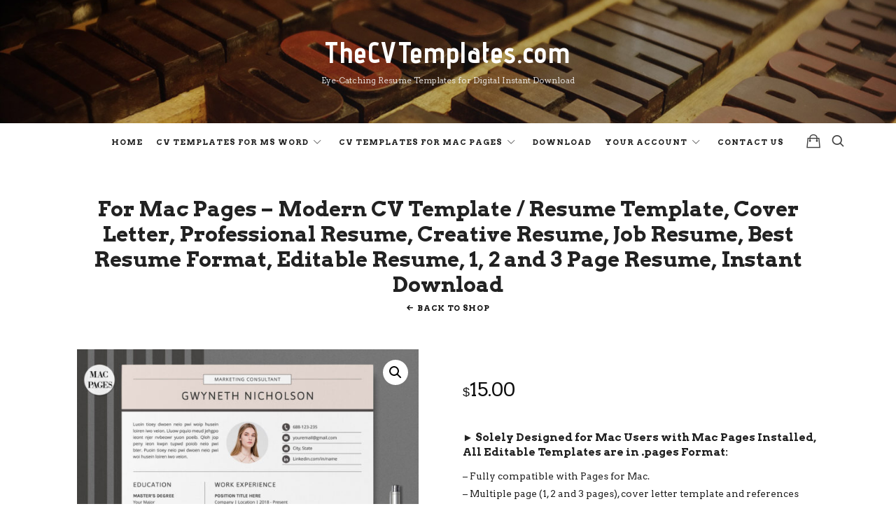

--- FILE ---
content_type: text/html; charset=UTF-8
request_url: https://www.thecvtemplates.com/product/mac-pages-cv-template-curriculum-vitae-professional-resume-template-cover-letter-modern-resume-creative-resume-simple-resume-minimalist-cv-template-for-apple-pages-17/
body_size: 18715
content:
<!doctype html>
<html  xmlns="http://www.w3.org/1999/xhtml" prefix="og: http://ogp.me/ns# fb: https://www.facebook.com/2008/fbml dcterms: http://purl.org/dc/terms/ product: http://ogp.me/ns/product# og: http://ogp.me/ns#" lang="en-US" class="no-featured-area is-body-full-width is-single-post-title-default is-post-title-align-center is-post-media-fixed is-blog-text-align-center is-meta-with-icons is-menu-full is-menu-sticky is-sidebar-right is-sidebar-sticky is-sidebar-align-left is-widget-title-align-left is-widget-bottomline is-trending-posts-default is-footer-subscribe-dark is-footer-widgets-align-center is-footer-full-width is-menu-bottom is-menu-bar is-header-dark is-header-full-width is-header-parallax-no is-menu-align-center is-menu-light is-submenu-dark is-submenu-align-center is-menu-uppercase is-featured-area-full is-slider-buttons-center-margin is-slider-buttons-sharp-edges is-slider-buttons-border is-slider-title-default is-slider-parallax-no is-slider-title-none-uppercase is-slider-more-link-show is-slider-more-link-button-style is-slider-text-align-center is-slider-v-align-center is-slider-h-align-center is-link-box-title-default is-link-box-title-transform-none is-link-box-text-align-center is-link-box-v-align-center is-link-box-parallax-no is-intro-align-center is-intro-text-dark is-intro-parallax-no is-more-link-border-bottom-dotted is-about-author-minimal is-related-posts-parallax-no is-related-posts-fixed is-share-links-border is-tagcloud-minimal is-nav-single-rounded is-nav-single-no-animated is-comments-minimal is-comments-image-rounded is-comment-form-minimal" data-title-ratio="0.5" data-link-box-title-ratio="0.5">
<head>
	<meta charset="UTF-8">
					<meta name="viewport" content="width=device-width, initial-scale=1, maximum-scale=1">
				<link rel="profile" href="http://gmpg.org/xfn/11">
	
<!-- BEGIN Metadata added by the Add-Meta-Tags WordPress plugin -->
<meta name="description" content="► Solely Designed for Mac Users with Mac Pages Installed, All Editable Templates are in .pages Format: – Fully compatible with Pages for Mac. – Multiple page (1, 2 and 3 pages), cover letter template and references template in .pages format. – User Friendly CV icons, CV fonts and CV editing guide. – Super easy to edit and personalize. – Digital instant download after successful purchase on Mac. – For job seekers with different skills and educational background. – Professionally designed by experienced cv designers and verified by a team of recruiting experts." />
<meta name="keywords" content="cv template, resume template, cv bundle, resume bundle, best selling word cv template, best selling word resume template, cv templates for mac pages, cv templates with photo (mac pages), resume templates for mac pages, 1 page resume template, 2 page resume template, college student resume template, creative cv template, curriculum vitae, cv template 2023, cv template design, cv template for mac pages, fresher resume template, minimalist resume template, modern resume template, professional resume template, resume format design, resume template 2023, resume template for mac pages, simple resume template, student resume template" />
<meta property="og:site_name" content="TheCVTemplates.com" />
<meta property="og:type" content="product" />
<meta property="og:title" content="For Mac Pages &#8211; Modern CV Template / Resume Template, Cover Letter, Professional Resume, Creative Resume, Job Resume, Best Resume Format, Editable Resume, 1, 2 and 3 Page Resume, Instant Download" />
<meta property="og:url" content="https://www.thecvtemplates.com/product/mac-pages-cv-template-curriculum-vitae-professional-resume-template-cover-letter-modern-resume-creative-resume-simple-resume-minimalist-cv-template-for-apple-pages-17/" />
<meta property="og:description" content="► Solely Designed for Mac Users with Mac Pages Installed, All Editable Templates are in .pages Format: – Fully compatible with Pages for Mac. – Multiple page (1, 2 and 3 pages), cover letter template and references template in .pages format. – User Friendly CV icons, CV fonts and CV editing guide. – Super easy to edit and personalize. – Digital instant download after successful purchase on Mac. – For job seekers with different skills and educational background. – Professionally designed by experienced cv designers and verified by a team of recruiting experts." />
<meta property="og:locale" content="en_US" />
<meta property="og:updated_time" content="2022-01-01T08:01:20-05:00" />
<meta property="og:image" content="https://www.thecvtemplates.com/wp-content/uploads/2021/01/www.thecvtemplates.coml-Mac-Pages-CV-Template-Curriculum-Vitae-Professional-Resume-Template-Cover-Letter-Modern-Resume-Creative-Resume-Simple-Resume-Student-CV-Template-Design-17-1.jpg" />
<meta property="og:image:secure_url" content="https://www.thecvtemplates.com/wp-content/uploads/2021/01/www.thecvtemplates.coml-Mac-Pages-CV-Template-Curriculum-Vitae-Professional-Resume-Template-Cover-Letter-Modern-Resume-Creative-Resume-Simple-Resume-Student-CV-Template-Design-17-1.jpg" />
<meta property="og:image:width" content="1500" />
<meta property="og:image:height" content="1225" />
<meta property="og:image:type" content="image/jpeg" />
<meta property="product:availability" content="instock" />
<meta property="product:price:amount" content="15" />
<meta property="product:price:currency" content="USD" />
<meta property="product:original_price:amount" content="15" />
<meta property="product:original_price:currency" content="USD" />
<meta property="product:category" content="CV Templates for Mac Pages" />
<meta property="product:condition" content="new" />
<meta name="twitter:card" content="product" />
<meta name="twitter:title" content="For Mac Pages &#8211; Modern CV Template / Resume Template, Cover Letter, Professional Resume, Creative Resume, Job Resume, Best Resume Format, Editable Resume, 1, 2 and 3 Page Resume, Instant Download" />
<meta name="twitter:description" content="► Solely Designed for Mac Users with Mac Pages Installed, All Editable Templates are in .pages Format: – Fully compatible with Pages for Mac. – Multiple page (1, 2 and 3 pages), cover letter template and references template in .pages format. – User Friendly CV icons, CV fonts and CV editing guide. – Super easy to edit and personalize. – Digital instant download after successful purchase on Mac. – For job seekers with different skills and educational background. – Professionally designed by experienced cv designers and verified by a team of recruiting experts." />
<meta name="twitter:image" content="https://www.thecvtemplates.com/wp-content/uploads/2021/01/www.thecvtemplates.coml-Mac-Pages-CV-Template-Curriculum-Vitae-Professional-Resume-Template-Cover-Letter-Modern-Resume-Creative-Resume-Simple-Resume-Student-CV-Template-Design-17-1.jpg" />
<meta name="twitter:image:width" content="1500" />
<meta name="twitter:image:height" content="1225" />
<meta name="twitter:label1" content="Price" />
<meta name="twitter:data1" content="15" />
<meta name="twitter:label2" content="Currency" />
<meta name="twitter:data2" content="USD" />
<link rel="publisher" type="text/html" title="TheCVTemplates.com" href="https://www.thecvtemplates.com/" />
<link rel="author" type="text/html" title="CVTemplates" href="https://www.thecvtemplates.com/author/cvtemplates/" />
<script type="application/ld+json">
{"@context":"http:\/\/schema.org","@type":"Product","@id":"#amt-product","url":"https:\/\/www.thecvtemplates.com\/product\/mac-pages-cv-template-curriculum-vitae-professional-resume-template-cover-letter-modern-resume-creative-resume-simple-resume-minimalist-cv-template-for-apple-pages-17\/","mainEntityOfPage":"https:\/\/www.thecvtemplates.com\/product\/mac-pages-cv-template-curriculum-vitae-professional-resume-template-cover-letter-modern-resume-creative-resume-simple-resume-minimalist-cv-template-for-apple-pages-17\/","name":"For Mac Pages &#8211; Modern CV Template \/ Resume Template, Cover Letter, Professional Resume, Creative Resume, Job Resume, Best Resume Format, Editable Resume, 1, 2 and 3 Page Resume, Instant Download","description":"\u25ba Solely Designed for Mac Users with Mac Pages Installed, All Editable Templates are in .pages Format: \u2013 Fully compatible with Pages for Mac. \u2013 Multiple page (1, 2 and 3 pages), cover letter template and references template in .pages format. \u2013 User Friendly CV icons, CV fonts and CV editing guide. \u2013 Super easy to edit and personalize. \u2013 Digital instant download after successful purchase on Mac. \u2013 For job seekers with different skills and educational background. \u2013 Professionally designed by experienced cv designers and verified by a team of recruiting experts.","releaseDate":"2021-03-10T00:51:40-05:00","image":[{"@type":"ImageObject","name":"www.thecvtemplates.coml-Mac Pages CV Template Curriculum Vitae Professional Resume Template Cover Letter Modern Resume Creative Resume Simple Resume Student CV Template Design 17-1","url":"https:\/\/www.thecvtemplates.com\/wp-content\/uploads\/2021\/01\/www.thecvtemplates.coml-Mac-Pages-CV-Template-Curriculum-Vitae-Professional-Resume-Template-Cover-Letter-Modern-Resume-Creative-Resume-Simple-Resume-Student-CV-Template-Design-17-1.jpg","sameAs":"https:\/\/www.thecvtemplates.com\/30-best-mac-pages-resume-cv-templates-for-instant-download-multiple-page-design-1-page-2-page-and-3-page-fully-compatible-with-pages-for-mac\/www-thecvtemplates-coml-mac-pages-cv-template-curriculum-vitae-professional-resume-template-cover-letter-modern-resume-creative-resume-simple-resume-student-cv-template-design-17-1\/","description":"www.thecvtemplates.com - cv templates for mac pages, resume templates for apple pages, professional cv template, modern cv template, simple cv template, student cv template, 1 page resume template, 2 page resume template, 3 page resume template, editable resume template design, resume format design,...","thumbnailUrl":"https:\/\/www.thecvtemplates.com\/wp-content\/uploads\/2021\/01\/www.thecvtemplates.coml-Mac-Pages-CV-Template-Curriculum-Vitae-Professional-Resume-Template-Cover-Letter-Modern-Resume-Creative-Resume-Simple-Resume-Student-CV-Template-Design-17-1-150x150.jpg","contentUrl":"https:\/\/www.thecvtemplates.com\/wp-content\/uploads\/2021\/01\/www.thecvtemplates.coml-Mac-Pages-CV-Template-Curriculum-Vitae-Professional-Resume-Template-Cover-Letter-Modern-Resume-Creative-Resume-Simple-Resume-Student-CV-Template-Design-17-1.jpg","width":"1500","height":"1225","encodingFormat":"image\/jpeg","caption":"30+ Best Mac Pages Resume \/ CV Templates for Instant Download, Multiple Page Design (1 Page, 2 Page and 3 Page), Fully Compatible with Pages for Mac | Designed and Optimized by TheCVTemplates.com","text":"www.thecvtemplates.com - cv templates for mac pages, resume templates for apple pages, professional cv template, modern cv template, simple cv template, student cv template, 1 page resume template, 2 page resume template, 3 page resume template, editable resume template design, resume format design, cover letter template, references template, resume template download, Gwyneth resume template"}],"category":"CV Templates for Mac Pages","itemCondition":"NewCondition","aggregateRating":{"@type":"AggregateRating","ratingValue":"5.00","ratingCount":"1","reviewCount":"1"},"offers":[{"@type":"Offer","availability":"http:\/\/schema.org\/InStock","price":"15","priceCurrency":"USD"}]}
</script>
<!-- END Metadata added by the Add-Meta-Tags WordPress plugin -->

<title>For Mac Pages &#8211; Modern CV Template / Resume Template, Cover Letter, Professional Resume, Creative Resume, Job Resume, Best Resume Format, Editable Resume, 1, 2 and 3 Page Resume, Instant Download &#8211; TheCVTemplates.com</title>
<meta property="og:locale" content="en_US" />
<meta property="og:type" content="product" />
<meta property="og:title" content="For Mac Pages &#8211; Modern CV Template / Resume Template, Cover Letter, Professional Resume, Creative Resume, Job Resume, Best Resume Format, Editable Resume, 1, 2 and 3 Page Resume, Instant Download" />
<meta property="og:description" content="► Solely Designed for Mac Users with Mac Pages Installed, All Editable Templates are in .pages Format: – Fully compatible with Pages for Mac. – Multiple page (1, 2 and 3 pages), cover letter template and references template in .pages format. – User Friendly CV icons, CV fonts and CV editing guide. – Super easy to edit and personalize. – Digital instant download after successful" />
<meta property="og:url" content="https://www.thecvtemplates.com/product/mac-pages-cv-template-curriculum-vitae-professional-resume-template-cover-letter-modern-resume-creative-resume-simple-resume-minimalist-cv-template-for-apple-pages-17/" />
<meta property="og:site_name" content="TheCVTemplates.com" />
<meta property="og:image" content="https://www.thecvtemplates.com/wp-content/uploads/2021/01/www.thecvtemplates.coml-Mac-Pages-CV-Template-Curriculum-Vitae-Professional-Resume-Template-Cover-Letter-Modern-Resume-Creative-Resume-Simple-Resume-Student-CV-Template-Design-17-1.jpg" />
<meta property="og:image:width" content="1500" />
<meta property="og:image:height" content="1225" />
<meta property="og:image" content="https://www.thecvtemplates.com/wp-content/uploads/2021/01/www.thecvtemplates.coml-Mac-Pages-CV-Template-Curriculum-Vitae-Professional-Resume-Template-Cover-Letter-Modern-Resume-Creative-Resume-Simple-Resume-Student-CV-Template-Design-17-2.jpg" />
<meta property="og:image" content="https://www.thecvtemplates.com/wp-content/uploads/2021/01/www.thecvtemplates.coml-Mac-Pages-CV-Template-Curriculum-Vitae-Professional-Resume-Template-Cover-Letter-Modern-Resume-Creative-Resume-Simple-Resume-Student-CV-Template-Design-17-3.jpg" />
<meta property="og:image" content="https://www.thecvtemplates.com/wp-content/uploads/2021/01/www.thecvtemplates.coml-Mac-Pages-CV-Template-Curriculum-Vitae-Professional-Resume-Template-Cover-Letter-Modern-Resume-Creative-Resume-Simple-Resume-Student-CV-Template-Design-17-4.jpg" />
<meta property="og:image" content="https://www.thecvtemplates.com/wp-content/uploads/2021/01/www.thecvtemplates.coml-Mac-Pages-CV-Template-Curriculum-Vitae-Professional-Resume-Template-Cover-Letter-Modern-Resume-Creative-Resume-Simple-Resume-Student-CV-Template-Design-17-5.jpg" />
<meta property="og:image" content="https://www.thecvtemplates.com/wp-content/uploads/2021/01/www.thecvtemplates.coml-Mac-Pages-CV-Template-Curriculum-Vitae-Professional-Resume-Template-Cover-Letter-Modern-Resume-Creative-Resume-Simple-Resume-Student-CV-Template-Design-17-6.jpg" />
<meta property="product:price:amount" content="15"/>
<meta property="product:price:currency" content="USD"/>
<meta property="product:availability" content="instock"/>
<link rel='dns-prefetch' href='//fonts.googleapis.com' />
<link rel='dns-prefetch' href='//s.w.org' />
<link rel="alternate" type="application/rss+xml" title="TheCVTemplates.com &raquo; Feed" href="https://www.thecvtemplates.com/feed/" />
<link rel="alternate" type="application/rss+xml" title="TheCVTemplates.com &raquo; Comments Feed" href="https://www.thecvtemplates.com/comments/feed/" />
<link rel="alternate" type="application/rss+xml" title="TheCVTemplates.com &raquo; For Mac Pages &#8211; Modern CV Template / Resume Template, Cover Letter, Professional Resume, Creative Resume, Job Resume, Best Resume Format, Editable Resume, 1, 2 and 3 Page Resume, Instant Download Comments Feed" href="https://www.thecvtemplates.com/product/mac-pages-cv-template-curriculum-vitae-professional-resume-template-cover-letter-modern-resume-creative-resume-simple-resume-minimalist-cv-template-for-apple-pages-17/feed/" />
		<script type="text/javascript">
			window._wpemojiSettings = {"baseUrl":"https:\/\/s.w.org\/images\/core\/emoji\/12.0.0-1\/72x72\/","ext":".png","svgUrl":"https:\/\/s.w.org\/images\/core\/emoji\/12.0.0-1\/svg\/","svgExt":".svg","source":{"concatemoji":"https:\/\/www.thecvtemplates.com\/wp-includes\/js\/wp-emoji-release.min.js?ver=5.4.18"}};
			/*! This file is auto-generated */
			!function(e,a,t){var n,r,o,i=a.createElement("canvas"),p=i.getContext&&i.getContext("2d");function s(e,t){var a=String.fromCharCode;p.clearRect(0,0,i.width,i.height),p.fillText(a.apply(this,e),0,0);e=i.toDataURL();return p.clearRect(0,0,i.width,i.height),p.fillText(a.apply(this,t),0,0),e===i.toDataURL()}function c(e){var t=a.createElement("script");t.src=e,t.defer=t.type="text/javascript",a.getElementsByTagName("head")[0].appendChild(t)}for(o=Array("flag","emoji"),t.supports={everything:!0,everythingExceptFlag:!0},r=0;r<o.length;r++)t.supports[o[r]]=function(e){if(!p||!p.fillText)return!1;switch(p.textBaseline="top",p.font="600 32px Arial",e){case"flag":return s([127987,65039,8205,9895,65039],[127987,65039,8203,9895,65039])?!1:!s([55356,56826,55356,56819],[55356,56826,8203,55356,56819])&&!s([55356,57332,56128,56423,56128,56418,56128,56421,56128,56430,56128,56423,56128,56447],[55356,57332,8203,56128,56423,8203,56128,56418,8203,56128,56421,8203,56128,56430,8203,56128,56423,8203,56128,56447]);case"emoji":return!s([55357,56424,55356,57342,8205,55358,56605,8205,55357,56424,55356,57340],[55357,56424,55356,57342,8203,55358,56605,8203,55357,56424,55356,57340])}return!1}(o[r]),t.supports.everything=t.supports.everything&&t.supports[o[r]],"flag"!==o[r]&&(t.supports.everythingExceptFlag=t.supports.everythingExceptFlag&&t.supports[o[r]]);t.supports.everythingExceptFlag=t.supports.everythingExceptFlag&&!t.supports.flag,t.DOMReady=!1,t.readyCallback=function(){t.DOMReady=!0},t.supports.everything||(n=function(){t.readyCallback()},a.addEventListener?(a.addEventListener("DOMContentLoaded",n,!1),e.addEventListener("load",n,!1)):(e.attachEvent("onload",n),a.attachEvent("onreadystatechange",function(){"complete"===a.readyState&&t.readyCallback()})),(n=t.source||{}).concatemoji?c(n.concatemoji):n.wpemoji&&n.twemoji&&(c(n.twemoji),c(n.wpemoji)))}(window,document,window._wpemojiSettings);
		</script>
		<style type="text/css">
img.wp-smiley,
img.emoji {
	display: inline !important;
	border: none !important;
	box-shadow: none !important;
	height: 1em !important;
	width: 1em !important;
	margin: 0 .07em !important;
	vertical-align: -0.1em !important;
	background: none !important;
	padding: 0 !important;
}
</style>
	<link rel='stylesheet' id='wp-block-library-css'  href='https://www.thecvtemplates.com/wp-includes/css/dist/block-library/style.min.css?ver=5.4.18' type='text/css' media='all' />
<link rel='stylesheet' id='wc-block-style-css'  href='https://www.thecvtemplates.com/wp-content/plugins/woocommerce/packages/woocommerce-blocks/build/style.css?ver=2.5.14' type='text/css' media='all' />
<link rel='stylesheet' id='fontello-css'  href='https://www.thecvtemplates.com/wp-content/plugins/theblogger-shortcodes/css/fonts/fontello/css/fontello.css' type='text/css' media='all' />
<link rel='stylesheet' id='theblogger-shortcodes-css'  href='https://www.thecvtemplates.com/wp-content/plugins/theblogger-shortcodes/css/shortcodes.css' type='text/css' media='all' />
<link rel='stylesheet' id='photoswipe-css'  href='https://www.thecvtemplates.com/wp-content/plugins/woocommerce/assets/css/photoswipe/photoswipe.min.css?ver=3.9.5' type='text/css' media='all' />
<link rel='stylesheet' id='photoswipe-default-skin-css'  href='https://www.thecvtemplates.com/wp-content/plugins/woocommerce/assets/css/photoswipe/default-skin/default-skin.min.css?ver=3.9.5' type='text/css' media='all' />
<link rel='stylesheet' id='woocommerce-layout-css'  href='https://www.thecvtemplates.com/wp-content/plugins/woocommerce/assets/css/woocommerce-layout.css?ver=3.9.5' type='text/css' media='all' />
<link rel='stylesheet' id='woocommerce-smallscreen-css'  href='https://www.thecvtemplates.com/wp-content/plugins/woocommerce/assets/css/woocommerce-smallscreen.css?ver=3.9.5' type='text/css' media='only screen and (max-width: 768px)' />
<link rel='stylesheet' id='woocommerce-general-css'  href='https://www.thecvtemplates.com/wp-content/plugins/woocommerce/assets/css/woocommerce.css?ver=3.9.5' type='text/css' media='all' />
<style id='woocommerce-inline-inline-css' type='text/css'>
.woocommerce form .form-row .required { visibility: visible; }
</style>
<link rel='stylesheet' id='easy-social-share-buttons-css'  href='https://www.thecvtemplates.com/wp-content/plugins/easy-social-share-buttons3/assets/css/easy-social-share-buttons.min.css?ver=6.2.9' type='text/css' media='all' />
<link rel='stylesheet' id='easy-social-share-buttons-subscribe-css'  href='https://www.thecvtemplates.com/wp-content/plugins/easy-social-share-buttons3/assets/css/essb-subscribe.min.css?ver=6.2.9' type='text/css' media='all' />
<link rel='stylesheet' id='theblogger-parent-style-css'  href='https://www.thecvtemplates.com/wp-content/themes/theblogger/style.css?ver=5.4.18' type='text/css' media='all' />
<link rel='stylesheet' id='theblogger-fonts-css'  href='//fonts.googleapis.com/css?family=Advent+Pro%3A400%2C400i%2C700%2C700i%7CArvo%3A400%2C400i%2C700%2C700i%7COswald%3A400%2C400i%2C700%2C700i%7CBilbo+Swash+Caps%3A400%2C400i%2C700%2C700i&#038;ver=5.4.18' type='text/css' media='all' />
<link rel='stylesheet' id='normalize-css'  href='https://www.thecvtemplates.com/wp-content/themes/theblogger/css/normalize.css?ver=5.4.18' type='text/css' media='all' />
<link rel='stylesheet' id='bootstrap-css'  href='https://www.thecvtemplates.com/wp-content/themes/theblogger/css/bootstrap.css?ver=5.4.18' type='text/css' media='all' />
<link rel='stylesheet' id='fluidbox-css'  href='https://www.thecvtemplates.com/wp-content/themes/theblogger/js/fluidbox/fluidbox.css?ver=5.4.18' type='text/css' media='all' />
<link rel='stylesheet' id='magnific-popup-css'  href='https://www.thecvtemplates.com/wp-content/themes/theblogger/js/jquery.magnific-popup/magnific-popup.css?ver=5.4.18' type='text/css' media='all' />
<link rel='stylesheet' id='owl-carousel-css'  href='https://www.thecvtemplates.com/wp-content/themes/theblogger/js/owl-carousel/owl.carousel.css?ver=5.4.18' type='text/css' media='all' />
<link rel='stylesheet' id='theblogger-main-css'  href='https://www.thecvtemplates.com/wp-content/themes/theblogger/css/main.css?ver=5.4.18' type='text/css' media='all' />
<link rel='stylesheet' id='theblogger-768-css'  href='https://www.thecvtemplates.com/wp-content/themes/theblogger/css/768.css?ver=5.4.18' type='text/css' media='all' />
<link rel='stylesheet' id='theblogger-992-css'  href='https://www.thecvtemplates.com/wp-content/themes/theblogger/css/992.css?ver=5.4.18' type='text/css' media='all' />
<link rel='stylesheet' id='theblogger-style-css'  href='https://www.thecvtemplates.com/wp-content/themes/theblogger-child/style.css?ver=5.4.18' type='text/css' media='all' />
<link rel='stylesheet' id='theblogger-main-style-css'  href='https://www.thecvtemplates.com/wp-content/themes/theblogger/admin/main-style/adventura/css/style.css?ver=5.4.18' type='text/css' media='all' />
<style id='theblogger-main-style-inline-css' type='text/css'>
.site-title { font-family: 'Advent Pro'; }

.nav-menu, .entry-meta, .owl-nav, .more-link, label, input[type=submit], input[type=button], button, .button, .page-links, .navigation, .entry-title i, .site-info, .filters { font-family: 'Arvo'; }

.widget-title { font-family: 'Oswald'; }

h1, .entry-title, .footer-subscribe h3, .widget_categories ul li, .widget_recent_entries ul li a, .widget_pages ul li, .widget_nav_menu ul li, .widget_archive ul li, .widget_most_recommended_posts ul li a, .widget_calendar table caption, .tptn_title, .nav-single a, .widget_recent_comments ul li, .widget_product_categories ul li, .widget_meta ul li, .widget_rss ul a.rsswidget { font-family: 'Arvo'; }

h2, h3, h4, h5, h6, blockquote, .tab-titles { font-family: 'Arvo'; }

.slider-box .entry-title { font-family: 'Bilbo Swash Caps'; }

body, input, textarea, select, button { font-family: 'Arvo'; }

.link-box .entry-title { font-family: 'Bilbo Swash Caps'; }

@media screen and (min-width: 992px) { .site-header .site-title { font-size: 42px; } }

@media screen and (min-width: 992px) { .blog-regular .entry-title { font-size: 30px; } }

@media screen and (min-width: 992px) { .blog-small .entry-title { font-size: 19px; } }

@media screen and (min-width: 992px) { h1 { font-size: 30px; } }

@media screen and (min-width: 992px) { html { font-size: 15px; } }

@media screen and (min-width: 992px) { .blog-stream .entry-content { font-size: 12px; } }

@media screen and (min-width: 992px) { .blog-stream.blog-small .entry-content { font-size: 12px; } }

.widget-title { font-size: 10px; }

@media screen and (min-width: 992px) { .nav-menu ul ul { font-size: 11px; } }

.entry-meta { font-size: 10px; }

.site-title { font-weight: 600; }

h1, .entry-title, .footer-subscribe h3 { font-weight: 600; }

h2, h3, h4, h5, h6, blockquote, .comment-meta .fn { font-weight: 400; }

.slider-box .entry-title { font-weight: 400; }

.widget-title { font-weight: 500; }

@media screen and (min-width: 992px) { .nav-menu > ul { font-weight: 600; } }

@media screen and (min-width: 992px) { .nav-menu ul ul { font-weight: 400; } }

.intro h1 { font-weight: 400; }

.link-box .entry-title { font-weight: 400; }

@media screen and (min-width: 992px) { .slider-box .entry-title { letter-spacing: 3px; } }

.widget-title { letter-spacing: 4px; }

h1, .entry-title, .footer-subscribe h3, .widget_categories ul li, .widget_recent_entries ul li, .widget_pages ul li, .widget_archive ul li, .widget_calendar table caption, .tptn_title, .nav-single a { text-transform: none; }

h2, h3, h4, h5, h6, blockquote, .comment-meta .fn { text-transform: none; }

@media screen and (min-width: 992px) { .intro { padding: 50px 0; } }

.layout-fixed, .blog-list, .blog-regular, .is-content-boxed .single .site-content, .is-content-boxed .page .site-content { max-width: 1060px; }

a { color: #000000; }

a:hover { color: #000000; }

.site-header .header-wrap { background-color: #ffffff; }

.site-header .header-wrap { background-image: url(https://www.thecvtemplates.com/wp-content/uploads/2019/11/www.TheCVTemplates.com-Slide-04.jpg); }

.header-wrap:before { opacity: 0.4; }

.intro:before { background: #25262e; }

.site-header .menu-wrap { background-color: #ffffff; }

body { color: #222222; }

body { background: #ffffff; }

.site .footer-subscribe { background: #222222; }

.is-cat-link-regular .cat-links a, .is-cat-link-borders .cat-links a, .is-cat-link-border-bottom .cat-links a, .is-cat-link-borders-light .cat-links a { color: #f7f7f7; }

.is-cat-link-borders .cat-links a, .is-cat-link-borders-light .cat-links a, .is-cat-link-border-bottom .cat-links a, .is-cat-link-ribbon .cat-links a:before, .is-cat-link-ribbon .cat-links a:after, .is-cat-link-ribbon-left .cat-links a:before, .is-cat-link-ribbon-right .cat-links a:after, .is-cat-link-ribbon.is-cat-link-ribbon-dark .cat-links a:before, .is-cat-link-ribbon.is-cat-link-ribbon-dark .cat-links a:after, .is-cat-link-ribbon-left.is-cat-link-ribbon-dark .cat-links a:before, .is-cat-link-ribbon-right.is-cat-link-ribbon-dark .cat-links a:after { border-color: #f7f7f7; }

.is-cat-link-solid .cat-links a, .is-cat-link-solid-light .cat-links a, .is-cat-link-ribbon .cat-links a, .is-cat-link-ribbon-left .cat-links a, .is-cat-link-ribbon-right .cat-links a, .is-cat-link-ribbon.is-cat-link-ribbon-dark .cat-links a, .is-cat-link-ribbon-left.is-cat-link-ribbon-dark .cat-links a, .is-cat-link-ribbon-right.is-cat-link-ribbon-dark .cat-links a { background: #f7f7f7; }

.is-cat-link-underline .cat-links a { box-shadow: inset 0 -7px 0 #f7f7f7; }

input[type=submit]:hover, input[type=button]:hover, button:hover, a.button:hover, .more-link:hover { background-color: #333333; }

.shop-filters { display: none; }
</style>
<script type='text/javascript' src='https://www.thecvtemplates.com/wp-includes/js/jquery/jquery.js?ver=1.12.4-wp'></script>
<script type='text/javascript' src='https://www.thecvtemplates.com/wp-includes/js/jquery/jquery-migrate.min.js?ver=1.4.1'></script>
<link rel='https://api.w.org/' href='https://www.thecvtemplates.com/wp-json/' />
<link rel="EditURI" type="application/rsd+xml" title="RSD" href="https://www.thecvtemplates.com/xmlrpc.php?rsd" />
<link rel="wlwmanifest" type="application/wlwmanifest+xml" href="https://www.thecvtemplates.com/wp-includes/wlwmanifest.xml" /> 
<meta name="generator" content="WordPress 5.4.18" />
<meta name="generator" content="WooCommerce 3.9.5" />
<link rel="canonical" href="https://www.thecvtemplates.com/product/mac-pages-cv-template-curriculum-vitae-professional-resume-template-cover-letter-modern-resume-creative-resume-simple-resume-minimalist-cv-template-for-apple-pages-17/" />
<link rel='shortlink' href='https://www.thecvtemplates.com/?p=1534' />
<link rel="alternate" type="application/json+oembed" href="https://www.thecvtemplates.com/wp-json/oembed/1.0/embed?url=https%3A%2F%2Fwww.thecvtemplates.com%2Fproduct%2Fmac-pages-cv-template-curriculum-vitae-professional-resume-template-cover-letter-modern-resume-creative-resume-simple-resume-minimalist-cv-template-for-apple-pages-17%2F" />
<link rel="alternate" type="text/xml+oembed" href="https://www.thecvtemplates.com/wp-json/oembed/1.0/embed?url=https%3A%2F%2Fwww.thecvtemplates.com%2Fproduct%2Fmac-pages-cv-template-curriculum-vitae-professional-resume-template-cover-letter-modern-resume-creative-resume-simple-resume-minimalist-cv-template-for-apple-pages-17%2F&#038;format=xml" />

<script type="text/javascript">var essb_settings = {"ajax_url":"https:\/\/www.thecvtemplates.com\/wp-admin\/admin-ajax.php","essb3_nonce":"33ddba17b6","essb3_plugin_url":"https:\/\/www.thecvtemplates.com\/wp-content\/plugins\/easy-social-share-buttons3","essb3_stats":true,"essb3_ga":true,"essb3_ga_mode":"layers","blog_url":"https:\/\/www.thecvtemplates.com\/","essb3_postfloat_stay":false,"post_id":1534};var essbPinImages = {"template":"default4-retina","button_style":"button","button_size":"","animation":"","text":"","min_width":"","min_height":"","nolinks":false,"lazyload":false,"active":true,"position":"top-left","hideon":"","reposition":false,"selector":""};</script>	<noscript><style>.woocommerce-product-gallery{ opacity: 1 !important; }</style></noscript>
	<!-- Global site tag (gtag.js) - Google Analytics -->
<script async src="https://www.googletagmanager.com/gtag/js?id=UA-147349505-1"></script>
<script>
  window.dataLayer = window.dataLayer || [];
  function gtag(){dataLayer.push(arguments);}
  gtag('js', new Date());

  gtag('config', 'UA-147349505-1');
</script><link rel="icon" href="https://www.thecvtemplates.com/wp-content/uploads/2019/12/cropped-TheCVTemplates.com-favicon-06-32x32.png" sizes="32x32" />
<link rel="icon" href="https://www.thecvtemplates.com/wp-content/uploads/2019/12/cropped-TheCVTemplates.com-favicon-06-192x192.png" sizes="192x192" />
<link rel="apple-touch-icon" href="https://www.thecvtemplates.com/wp-content/uploads/2019/12/cropped-TheCVTemplates.com-favicon-06-180x180.png" />
<meta name="msapplication-TileImage" content="https://www.thecvtemplates.com/wp-content/uploads/2019/12/cropped-TheCVTemplates.com-favicon-06-270x270.png" />
</head>

<body class="product-template-default single single-product postid-1534 theme-theblogger woocommerce woocommerce-page woocommerce-no-js">

    <div id="page" class="hfeed site">
        <header id="masthead" class="site-header" role="banner">
						<div class="header-wrap" data-parallax-video="">
				<div class="header-wrap-inner">
													<div class="site-branding">
																						<h1 class="site-title">
														<a href="https://www.thecvtemplates.com/" rel="home">
															<span class="screen-reader-text">
																TheCVTemplates.com															</span>
															<span class="site-title-text">
																TheCVTemplates.com															</span>
														</a>
													</h1> <!-- .site-title -->
																					
																					<p class="site-description">
													Eye-Catching Resume Templates for Digital Instant Download												</p> <!-- .site-description -->
																			</div> <!-- .site-branding -->
															<nav id="site-navigation" class="main-navigation site-navigation" role="navigation">
									<div class="menu-wrap">
										<div class="layout-medium">
											<a class="menu-toggle">
												<span class="lines"></span>
											</a>
											
															<a class="shopping-cart" href="https://www.thecvtemplates.com/cart/" title="View your shopping cart">
									</a> <!-- .shopping-cart -->
														
											<div class="nav-menu">
												<ul id="menu-main-menu" class="menu-custom"><li id="menu-item-14" class="menu-item menu-item-type-custom menu-item-object-custom menu-item-home menu-item-14"><a href="https://www.thecvtemplates.com/">Home</a></li>
<li id="menu-item-1603" class="menu-item menu-item-type-taxonomy menu-item-object-product_cat menu-item-has-children menu-item-1603"><a href="https://www.thecvtemplates.com/product-category/cv-templates-for-ms-word/">CV Templates for MS Word</a>
<ul class="sub-menu">
	<li id="menu-item-1604" class="menu-item menu-item-type-taxonomy menu-item-object-product_cat menu-item-1604"><a href="https://www.thecvtemplates.com/product-category/cv-templates-for-ms-word/cv-templates-with-photo-ms-word/">CV Templates with Photo (MS Word)</a></li>
	<li id="menu-item-1605" class="menu-item menu-item-type-taxonomy menu-item-object-product_cat menu-item-1605"><a href="https://www.thecvtemplates.com/product-category/cv-templates-for-ms-word/cv-templates-without-photo-ms-word/">CV Templates without Photo (MS Word)</a></li>
	<li id="menu-item-777" class="menu-item menu-item-type-taxonomy menu-item-object-product_cat menu-item-777"><a href="https://www.thecvtemplates.com/product-category/cv-bundle-ms-word/">CV Bundle (MS Word)</a></li>
</ul>
</li>
<li id="menu-item-1600" class="menu-item menu-item-type-taxonomy menu-item-object-product_cat current-product-ancestor current-menu-parent current-product-parent menu-item-has-children menu-item-1600"><a href="https://www.thecvtemplates.com/product-category/cv-templates-for-mac-pages/">CV Templates for Mac Pages</a>
<ul class="sub-menu">
	<li id="menu-item-1601" class="menu-item menu-item-type-taxonomy menu-item-object-product_cat current-product-ancestor current-menu-parent current-product-parent menu-item-1601"><a href="https://www.thecvtemplates.com/product-category/cv-templates-for-mac-pages/cv-templates-with-photo-mac-pages/">CV Templates with Photo (Mac Pages)</a></li>
	<li id="menu-item-1602" class="menu-item menu-item-type-taxonomy menu-item-object-product_cat menu-item-1602"><a href="https://www.thecvtemplates.com/product-category/cv-templates-for-mac-pages/cv-templates-without-photo-mac-pages/">CV Templates without Photo (Mac Pages)</a></li>
</ul>
</li>
<li id="menu-item-639" class="menu-item menu-item-type-custom menu-item-object-custom menu-item-639"><a href="https://www.thecvtemplates.com/my-account/downloads/">Download</a></li>
<li id="menu-item-140" class="menu-item menu-item-type-post_type menu-item-object-page menu-item-has-children menu-item-140"><a href="https://www.thecvtemplates.com/my-account/">Your Account</a>
<ul class="sub-menu">
	<li id="menu-item-638" class="menu-item menu-item-type-custom menu-item-object-custom menu-item-638"><a href="https://www.thecvtemplates.com/my-account/orders/">Orders</a></li>
</ul>
</li>
<li id="menu-item-30" class="menu-item menu-item-type-post_type menu-item-object-page menu-item-30"><a href="https://www.thecvtemplates.com/contact/">Contact Us</a></li>
</ul>											</div> <!-- .nav-menu -->
											
																									<a class="search-toggle toggle-link"></a>
														
														<div class="search-container">
															<div class="search-box" role="search">
																<form class="search-form" method="get" action="https://www.thecvtemplates.com/">
																	<label>
																		<span>
																			Search for																		</span>
																		<input type="search" id="search-field" name="s" placeholder="type and hit enter">
																	</label>
																	<input type="submit" class="search-submit" value="Search">
																</form> <!-- .search-form -->
															</div> <!-- .search-box -->
														</div> <!-- .search-container -->
																								
																					</div> <!-- .layout-medium -->
									</div> <!-- .menu-wrap -->
								</nav> <!-- #site-navigation .main-navigation .site-navigation -->
											</div> <!-- .header-wrap-inner -->
			</div> <!-- .header-wrap -->
        </header> <!-- #masthead .site-header -->
	

<div id="main" class="site-main">
	<div class="layout-medium">
		<div id="primary" class="content-area ">
			<div id="content" class="site-content" role="main">
				
				
		
			<div class="woocommerce-notices-wrapper"></div><article class="hentry">
	<div class="post-header post-header-classic shop-header">
		<header class="entry-header">
			<h1 class="entry-title">For Mac Pages &#8211; Modern CV Template / Resume Template, Cover Letter, Professional Resume, Creative Resume, Job Resume, Best Resume Format, Editable Resume, 1, 2 and 3 Page Resume, Instant Download</h1>			<p>
								<a class="button back" href="https://www.thecvtemplates.com/shop/">Back To Shop</a>
			</p>
		</header> <!-- .entry-header -->
	</div> <!-- .post-header .post-header-classic .shop-header -->
	
	<div class="hentry-wrap">
		<div class="entry-content">
			<div itemscope itemtype="http://schema.org/Product" id="product-1534" class="post-1534 product type-product status-publish has-post-thumbnail product_cat-cv-templates-for-mac-pages product_cat-cv-templates-with-photo-mac-pages product_cat-resume-templates-for-mac-pages product_tag-1-page-resume-template product_tag-2-page-resume-template product_tag-college-student-resume-template product_tag-creative-cv-template product_tag-curriculum-vitae product_tag-cv-template-2023 product_tag-cv-template-design product_tag-cv-template-for-mac-pages product_tag-fresher-resume-template product_tag-minimalist-resume-template product_tag-modern-resume-template product_tag-professional-resume-template product_tag-resume-format-design product_tag-resume-template-2023 product_tag-resume-template-for-mac-pages product_tag-simple-resume-template product_tag-student-resume-template first instock downloadable virtual purchasable product-type-simple">
				<div class="woocommerce-product-gallery woocommerce-product-gallery--with-images woocommerce-product-gallery--columns-4 images" data-columns="4" style="opacity: 0; transition: opacity .25s ease-in-out;">
	<figure class="woocommerce-product-gallery__wrapper">
		<div data-thumb="https://www.thecvtemplates.com/wp-content/uploads/2021/01/www.thecvtemplates.coml-Mac-Pages-CV-Template-Curriculum-Vitae-Professional-Resume-Template-Cover-Letter-Modern-Resume-Creative-Resume-Simple-Resume-Student-CV-Template-Design-17-1-100x100.jpg" data-thumb-alt="www.thecvtemplates.com - cv templates for mac pages, resume templates for apple pages, professional cv template, modern cv template, simple cv template, student cv template, 1 page resume template, 2 page resume template, 3 page resume template, editable resume template design, resume format design, cover letter template, references template, resume template download, Gwyneth resume template" class="woocommerce-product-gallery__image"><a href="https://www.thecvtemplates.com/wp-content/uploads/2021/01/www.thecvtemplates.coml-Mac-Pages-CV-Template-Curriculum-Vitae-Professional-Resume-Template-Cover-Letter-Modern-Resume-Creative-Resume-Simple-Resume-Student-CV-Template-Design-17-1.jpg"><img width="600" height="490" src="https://www.thecvtemplates.com/wp-content/uploads/2021/01/www.thecvtemplates.coml-Mac-Pages-CV-Template-Curriculum-Vitae-Professional-Resume-Template-Cover-Letter-Modern-Resume-Creative-Resume-Simple-Resume-Student-CV-Template-Design-17-1-600x490.jpg" class="wp-post-image" alt="www.thecvtemplates.com - cv templates for mac pages, resume templates for apple pages, professional cv template, modern cv template, simple cv template, student cv template, 1 page resume template, 2 page resume template, 3 page resume template, editable resume template design, resume format design, cover letter template, references template, resume template download, Gwyneth resume template" title="www.thecvtemplates.coml-Mac Pages CV Template Curriculum Vitae Professional Resume Template Cover Letter Modern Resume Creative Resume Simple Resume Student CV Template Design 17-1" data-caption="30+ Best Mac Pages Resume / CV Templates for Instant Download, Multiple Page Design (1 Page, 2 Page and 3 Page), Fully Compatible with Pages for Mac | Designed and Optimized by TheCVTemplates.com" data-src="https://www.thecvtemplates.com/wp-content/uploads/2021/01/www.thecvtemplates.coml-Mac-Pages-CV-Template-Curriculum-Vitae-Professional-Resume-Template-Cover-Letter-Modern-Resume-Creative-Resume-Simple-Resume-Student-CV-Template-Design-17-1.jpg" data-large_image="https://www.thecvtemplates.com/wp-content/uploads/2021/01/www.thecvtemplates.coml-Mac-Pages-CV-Template-Curriculum-Vitae-Professional-Resume-Template-Cover-Letter-Modern-Resume-Creative-Resume-Simple-Resume-Student-CV-Template-Design-17-1.jpg" data-large_image_width="1500" data-large_image_height="1225" srcset="https://www.thecvtemplates.com/wp-content/uploads/2021/01/www.thecvtemplates.coml-Mac-Pages-CV-Template-Curriculum-Vitae-Professional-Resume-Template-Cover-Letter-Modern-Resume-Creative-Resume-Simple-Resume-Student-CV-Template-Design-17-1-600x490.jpg 600w, https://www.thecvtemplates.com/wp-content/uploads/2021/01/www.thecvtemplates.coml-Mac-Pages-CV-Template-Curriculum-Vitae-Professional-Resume-Template-Cover-Letter-Modern-Resume-Creative-Resume-Simple-Resume-Student-CV-Template-Design-17-1-300x245.jpg 300w, https://www.thecvtemplates.com/wp-content/uploads/2021/01/www.thecvtemplates.coml-Mac-Pages-CV-Template-Curriculum-Vitae-Professional-Resume-Template-Cover-Letter-Modern-Resume-Creative-Resume-Simple-Resume-Student-CV-Template-Design-17-1-1024x836.jpg 1024w, https://www.thecvtemplates.com/wp-content/uploads/2021/01/www.thecvtemplates.coml-Mac-Pages-CV-Template-Curriculum-Vitae-Professional-Resume-Template-Cover-Letter-Modern-Resume-Creative-Resume-Simple-Resume-Student-CV-Template-Design-17-1-768x627.jpg 768w, https://www.thecvtemplates.com/wp-content/uploads/2021/01/www.thecvtemplates.coml-Mac-Pages-CV-Template-Curriculum-Vitae-Professional-Resume-Template-Cover-Letter-Modern-Resume-Creative-Resume-Simple-Resume-Student-CV-Template-Design-17-1-1060x866.jpg 1060w, https://www.thecvtemplates.com/wp-content/uploads/2021/01/www.thecvtemplates.coml-Mac-Pages-CV-Template-Curriculum-Vitae-Professional-Resume-Template-Cover-Letter-Modern-Resume-Creative-Resume-Simple-Resume-Student-CV-Template-Design-17-1-550x449.jpg 550w, https://www.thecvtemplates.com/wp-content/uploads/2021/01/www.thecvtemplates.coml-Mac-Pages-CV-Template-Curriculum-Vitae-Professional-Resume-Template-Cover-Letter-Modern-Resume-Creative-Resume-Simple-Resume-Student-CV-Template-Design-17-1-612x500.jpg 612w, https://www.thecvtemplates.com/wp-content/uploads/2021/01/www.thecvtemplates.coml-Mac-Pages-CV-Template-Curriculum-Vitae-Professional-Resume-Template-Cover-Letter-Modern-Resume-Creative-Resume-Simple-Resume-Student-CV-Template-Design-17-1-1322x1080.jpg 1322w, https://www.thecvtemplates.com/wp-content/uploads/2021/01/www.thecvtemplates.coml-Mac-Pages-CV-Template-Curriculum-Vitae-Professional-Resume-Template-Cover-Letter-Modern-Resume-Creative-Resume-Simple-Resume-Student-CV-Template-Design-17-1.jpg 1500w" sizes="(max-width: 600px) 100vw, 600px" /></a></div><div data-thumb="https://www.thecvtemplates.com/wp-content/uploads/2021/01/www.thecvtemplates.coml-Mac-Pages-CV-Template-Curriculum-Vitae-Professional-Resume-Template-Cover-Letter-Modern-Resume-Creative-Resume-Simple-Resume-Student-CV-Template-Design-17-2-100x100.jpg" data-thumb-alt="www.thecvtemplates.com - cv templates for mac pages, resume templates for apple pages, professional cv template, modern cv template, simple cv template, student cv template, 1 page resume template, 2 page resume template, 3 page resume template, editable resume template design, resume format design, cover letter template, references template, resume template download, Gwyneth resume template" class="woocommerce-product-gallery__image"><a href="https://www.thecvtemplates.com/wp-content/uploads/2021/01/www.thecvtemplates.coml-Mac-Pages-CV-Template-Curriculum-Vitae-Professional-Resume-Template-Cover-Letter-Modern-Resume-Creative-Resume-Simple-Resume-Student-CV-Template-Design-17-2.jpg"><img width="600" height="490" src="https://www.thecvtemplates.com/wp-content/uploads/2021/01/www.thecvtemplates.coml-Mac-Pages-CV-Template-Curriculum-Vitae-Professional-Resume-Template-Cover-Letter-Modern-Resume-Creative-Resume-Simple-Resume-Student-CV-Template-Design-17-2-600x490.jpg" class="" alt="www.thecvtemplates.com - cv templates for mac pages, resume templates for apple pages, professional cv template, modern cv template, simple cv template, student cv template, 1 page resume template, 2 page resume template, 3 page resume template, editable resume template design, resume format design, cover letter template, references template, resume template download, Gwyneth resume template" title="www.thecvtemplates.coml-Mac Pages CV Template Curriculum Vitae Professional Resume Template Cover Letter Modern Resume Creative Resume Simple Resume Student CV Template Design 17-2" data-caption="www.thecvtemplates.com - cv templates for mac pages, resume templates for apple pages, professional cv template, modern cv template, simple cv template, student cv template, 1 page resume template, 2 page resume template, 3 page resume template, editable resume template design, resume format design, cover letter template, references template, resume template download, Gwyneth resume template" data-src="https://www.thecvtemplates.com/wp-content/uploads/2021/01/www.thecvtemplates.coml-Mac-Pages-CV-Template-Curriculum-Vitae-Professional-Resume-Template-Cover-Letter-Modern-Resume-Creative-Resume-Simple-Resume-Student-CV-Template-Design-17-2.jpg" data-large_image="https://www.thecvtemplates.com/wp-content/uploads/2021/01/www.thecvtemplates.coml-Mac-Pages-CV-Template-Curriculum-Vitae-Professional-Resume-Template-Cover-Letter-Modern-Resume-Creative-Resume-Simple-Resume-Student-CV-Template-Design-17-2.jpg" data-large_image_width="1500" data-large_image_height="1225" srcset="https://www.thecvtemplates.com/wp-content/uploads/2021/01/www.thecvtemplates.coml-Mac-Pages-CV-Template-Curriculum-Vitae-Professional-Resume-Template-Cover-Letter-Modern-Resume-Creative-Resume-Simple-Resume-Student-CV-Template-Design-17-2-600x490.jpg 600w, https://www.thecvtemplates.com/wp-content/uploads/2021/01/www.thecvtemplates.coml-Mac-Pages-CV-Template-Curriculum-Vitae-Professional-Resume-Template-Cover-Letter-Modern-Resume-Creative-Resume-Simple-Resume-Student-CV-Template-Design-17-2-300x245.jpg 300w, https://www.thecvtemplates.com/wp-content/uploads/2021/01/www.thecvtemplates.coml-Mac-Pages-CV-Template-Curriculum-Vitae-Professional-Resume-Template-Cover-Letter-Modern-Resume-Creative-Resume-Simple-Resume-Student-CV-Template-Design-17-2-1024x836.jpg 1024w, https://www.thecvtemplates.com/wp-content/uploads/2021/01/www.thecvtemplates.coml-Mac-Pages-CV-Template-Curriculum-Vitae-Professional-Resume-Template-Cover-Letter-Modern-Resume-Creative-Resume-Simple-Resume-Student-CV-Template-Design-17-2-768x627.jpg 768w, https://www.thecvtemplates.com/wp-content/uploads/2021/01/www.thecvtemplates.coml-Mac-Pages-CV-Template-Curriculum-Vitae-Professional-Resume-Template-Cover-Letter-Modern-Resume-Creative-Resume-Simple-Resume-Student-CV-Template-Design-17-2-1060x866.jpg 1060w, https://www.thecvtemplates.com/wp-content/uploads/2021/01/www.thecvtemplates.coml-Mac-Pages-CV-Template-Curriculum-Vitae-Professional-Resume-Template-Cover-Letter-Modern-Resume-Creative-Resume-Simple-Resume-Student-CV-Template-Design-17-2-550x449.jpg 550w, https://www.thecvtemplates.com/wp-content/uploads/2021/01/www.thecvtemplates.coml-Mac-Pages-CV-Template-Curriculum-Vitae-Professional-Resume-Template-Cover-Letter-Modern-Resume-Creative-Resume-Simple-Resume-Student-CV-Template-Design-17-2-612x500.jpg 612w, https://www.thecvtemplates.com/wp-content/uploads/2021/01/www.thecvtemplates.coml-Mac-Pages-CV-Template-Curriculum-Vitae-Professional-Resume-Template-Cover-Letter-Modern-Resume-Creative-Resume-Simple-Resume-Student-CV-Template-Design-17-2-1322x1080.jpg 1322w, https://www.thecvtemplates.com/wp-content/uploads/2021/01/www.thecvtemplates.coml-Mac-Pages-CV-Template-Curriculum-Vitae-Professional-Resume-Template-Cover-Letter-Modern-Resume-Creative-Resume-Simple-Resume-Student-CV-Template-Design-17-2.jpg 1500w" sizes="(max-width: 600px) 100vw, 600px" /></a></div><div data-thumb="https://www.thecvtemplates.com/wp-content/uploads/2021/01/www.thecvtemplates.coml-Mac-Pages-CV-Template-Curriculum-Vitae-Professional-Resume-Template-Cover-Letter-Modern-Resume-Creative-Resume-Simple-Resume-Student-CV-Template-Design-17-3-100x100.jpg" data-thumb-alt="www.thecvtemplates.com - cv templates for mac pages, resume templates for apple pages, professional cv template, modern cv template, simple cv template, student cv template, 1 page resume template, 2 page resume template, 3 page resume template, editable resume template design, resume format design, cover letter template, references template, resume template download, Gwyneth resume template" class="woocommerce-product-gallery__image"><a href="https://www.thecvtemplates.com/wp-content/uploads/2021/01/www.thecvtemplates.coml-Mac-Pages-CV-Template-Curriculum-Vitae-Professional-Resume-Template-Cover-Letter-Modern-Resume-Creative-Resume-Simple-Resume-Student-CV-Template-Design-17-3.jpg"><img width="600" height="490" src="https://www.thecvtemplates.com/wp-content/uploads/2021/01/www.thecvtemplates.coml-Mac-Pages-CV-Template-Curriculum-Vitae-Professional-Resume-Template-Cover-Letter-Modern-Resume-Creative-Resume-Simple-Resume-Student-CV-Template-Design-17-3-600x490.jpg" class="" alt="www.thecvtemplates.com - cv templates for mac pages, resume templates for apple pages, professional cv template, modern cv template, simple cv template, student cv template, 1 page resume template, 2 page resume template, 3 page resume template, editable resume template design, resume format design, cover letter template, references template, resume template download, Gwyneth resume template" title="www.thecvtemplates.coml-Mac Pages CV Template Curriculum Vitae Professional Resume Template Cover Letter Modern Resume Creative Resume Simple Resume Student CV Template Design 17-3" data-caption="www.thecvtemplates.com - cv templates for mac pages, resume templates for apple pages, professional cv template, modern cv template, simple cv template, student cv template, 1 page resume template, 2 page resume template, 3 page resume template, editable resume template design, resume format design, cover letter template, references template, resume template download, Gwyneth resume template" data-src="https://www.thecvtemplates.com/wp-content/uploads/2021/01/www.thecvtemplates.coml-Mac-Pages-CV-Template-Curriculum-Vitae-Professional-Resume-Template-Cover-Letter-Modern-Resume-Creative-Resume-Simple-Resume-Student-CV-Template-Design-17-3.jpg" data-large_image="https://www.thecvtemplates.com/wp-content/uploads/2021/01/www.thecvtemplates.coml-Mac-Pages-CV-Template-Curriculum-Vitae-Professional-Resume-Template-Cover-Letter-Modern-Resume-Creative-Resume-Simple-Resume-Student-CV-Template-Design-17-3.jpg" data-large_image_width="1500" data-large_image_height="1225" srcset="https://www.thecvtemplates.com/wp-content/uploads/2021/01/www.thecvtemplates.coml-Mac-Pages-CV-Template-Curriculum-Vitae-Professional-Resume-Template-Cover-Letter-Modern-Resume-Creative-Resume-Simple-Resume-Student-CV-Template-Design-17-3-600x490.jpg 600w, https://www.thecvtemplates.com/wp-content/uploads/2021/01/www.thecvtemplates.coml-Mac-Pages-CV-Template-Curriculum-Vitae-Professional-Resume-Template-Cover-Letter-Modern-Resume-Creative-Resume-Simple-Resume-Student-CV-Template-Design-17-3-300x245.jpg 300w, https://www.thecvtemplates.com/wp-content/uploads/2021/01/www.thecvtemplates.coml-Mac-Pages-CV-Template-Curriculum-Vitae-Professional-Resume-Template-Cover-Letter-Modern-Resume-Creative-Resume-Simple-Resume-Student-CV-Template-Design-17-3-1024x836.jpg 1024w, https://www.thecvtemplates.com/wp-content/uploads/2021/01/www.thecvtemplates.coml-Mac-Pages-CV-Template-Curriculum-Vitae-Professional-Resume-Template-Cover-Letter-Modern-Resume-Creative-Resume-Simple-Resume-Student-CV-Template-Design-17-3-768x627.jpg 768w, https://www.thecvtemplates.com/wp-content/uploads/2021/01/www.thecvtemplates.coml-Mac-Pages-CV-Template-Curriculum-Vitae-Professional-Resume-Template-Cover-Letter-Modern-Resume-Creative-Resume-Simple-Resume-Student-CV-Template-Design-17-3-1060x866.jpg 1060w, https://www.thecvtemplates.com/wp-content/uploads/2021/01/www.thecvtemplates.coml-Mac-Pages-CV-Template-Curriculum-Vitae-Professional-Resume-Template-Cover-Letter-Modern-Resume-Creative-Resume-Simple-Resume-Student-CV-Template-Design-17-3-550x449.jpg 550w, https://www.thecvtemplates.com/wp-content/uploads/2021/01/www.thecvtemplates.coml-Mac-Pages-CV-Template-Curriculum-Vitae-Professional-Resume-Template-Cover-Letter-Modern-Resume-Creative-Resume-Simple-Resume-Student-CV-Template-Design-17-3-612x500.jpg 612w, https://www.thecvtemplates.com/wp-content/uploads/2021/01/www.thecvtemplates.coml-Mac-Pages-CV-Template-Curriculum-Vitae-Professional-Resume-Template-Cover-Letter-Modern-Resume-Creative-Resume-Simple-Resume-Student-CV-Template-Design-17-3-1322x1080.jpg 1322w, https://www.thecvtemplates.com/wp-content/uploads/2021/01/www.thecvtemplates.coml-Mac-Pages-CV-Template-Curriculum-Vitae-Professional-Resume-Template-Cover-Letter-Modern-Resume-Creative-Resume-Simple-Resume-Student-CV-Template-Design-17-3.jpg 1500w" sizes="(max-width: 600px) 100vw, 600px" /></a></div><div data-thumb="https://www.thecvtemplates.com/wp-content/uploads/2021/01/www.thecvtemplates.coml-Mac-Pages-CV-Template-Curriculum-Vitae-Professional-Resume-Template-Cover-Letter-Modern-Resume-Creative-Resume-Simple-Resume-Student-CV-Template-Design-17-4-100x100.jpg" data-thumb-alt="www.thecvtemplates.com - cv templates for mac pages, resume templates for apple pages, professional cv template, modern cv template, simple cv template, student cv template, 1 page resume template, 2 page resume template, 3 page resume template, editable resume template design, resume format design, cover letter template, references template, resume template download, Gwyneth resume template" class="woocommerce-product-gallery__image"><a href="https://www.thecvtemplates.com/wp-content/uploads/2021/01/www.thecvtemplates.coml-Mac-Pages-CV-Template-Curriculum-Vitae-Professional-Resume-Template-Cover-Letter-Modern-Resume-Creative-Resume-Simple-Resume-Student-CV-Template-Design-17-4.jpg"><img width="600" height="490" src="https://www.thecvtemplates.com/wp-content/uploads/2021/01/www.thecvtemplates.coml-Mac-Pages-CV-Template-Curriculum-Vitae-Professional-Resume-Template-Cover-Letter-Modern-Resume-Creative-Resume-Simple-Resume-Student-CV-Template-Design-17-4-600x490.jpg" class="" alt="www.thecvtemplates.com - cv templates for mac pages, resume templates for apple pages, professional cv template, modern cv template, simple cv template, student cv template, 1 page resume template, 2 page resume template, 3 page resume template, editable resume template design, resume format design, cover letter template, references template, resume template download, Gwyneth resume template" title="www.thecvtemplates.coml-Mac Pages CV Template Curriculum Vitae Professional Resume Template Cover Letter Modern Resume Creative Resume Simple Resume Student CV Template Design 17-4" data-caption="www.thecvtemplates.com - cv templates for mac pages, resume templates for apple pages, professional cv template, modern cv template, simple cv template, student cv template, 1 page resume template, 2 page resume template, 3 page resume template, editable resume template design, resume format design, cover letter template, references template, resume template download, Gwyneth resume template" data-src="https://www.thecvtemplates.com/wp-content/uploads/2021/01/www.thecvtemplates.coml-Mac-Pages-CV-Template-Curriculum-Vitae-Professional-Resume-Template-Cover-Letter-Modern-Resume-Creative-Resume-Simple-Resume-Student-CV-Template-Design-17-4.jpg" data-large_image="https://www.thecvtemplates.com/wp-content/uploads/2021/01/www.thecvtemplates.coml-Mac-Pages-CV-Template-Curriculum-Vitae-Professional-Resume-Template-Cover-Letter-Modern-Resume-Creative-Resume-Simple-Resume-Student-CV-Template-Design-17-4.jpg" data-large_image_width="1500" data-large_image_height="1225" srcset="https://www.thecvtemplates.com/wp-content/uploads/2021/01/www.thecvtemplates.coml-Mac-Pages-CV-Template-Curriculum-Vitae-Professional-Resume-Template-Cover-Letter-Modern-Resume-Creative-Resume-Simple-Resume-Student-CV-Template-Design-17-4-600x490.jpg 600w, https://www.thecvtemplates.com/wp-content/uploads/2021/01/www.thecvtemplates.coml-Mac-Pages-CV-Template-Curriculum-Vitae-Professional-Resume-Template-Cover-Letter-Modern-Resume-Creative-Resume-Simple-Resume-Student-CV-Template-Design-17-4-300x245.jpg 300w, https://www.thecvtemplates.com/wp-content/uploads/2021/01/www.thecvtemplates.coml-Mac-Pages-CV-Template-Curriculum-Vitae-Professional-Resume-Template-Cover-Letter-Modern-Resume-Creative-Resume-Simple-Resume-Student-CV-Template-Design-17-4-1024x836.jpg 1024w, https://www.thecvtemplates.com/wp-content/uploads/2021/01/www.thecvtemplates.coml-Mac-Pages-CV-Template-Curriculum-Vitae-Professional-Resume-Template-Cover-Letter-Modern-Resume-Creative-Resume-Simple-Resume-Student-CV-Template-Design-17-4-768x627.jpg 768w, https://www.thecvtemplates.com/wp-content/uploads/2021/01/www.thecvtemplates.coml-Mac-Pages-CV-Template-Curriculum-Vitae-Professional-Resume-Template-Cover-Letter-Modern-Resume-Creative-Resume-Simple-Resume-Student-CV-Template-Design-17-4-1060x866.jpg 1060w, https://www.thecvtemplates.com/wp-content/uploads/2021/01/www.thecvtemplates.coml-Mac-Pages-CV-Template-Curriculum-Vitae-Professional-Resume-Template-Cover-Letter-Modern-Resume-Creative-Resume-Simple-Resume-Student-CV-Template-Design-17-4-550x449.jpg 550w, https://www.thecvtemplates.com/wp-content/uploads/2021/01/www.thecvtemplates.coml-Mac-Pages-CV-Template-Curriculum-Vitae-Professional-Resume-Template-Cover-Letter-Modern-Resume-Creative-Resume-Simple-Resume-Student-CV-Template-Design-17-4-612x500.jpg 612w, https://www.thecvtemplates.com/wp-content/uploads/2021/01/www.thecvtemplates.coml-Mac-Pages-CV-Template-Curriculum-Vitae-Professional-Resume-Template-Cover-Letter-Modern-Resume-Creative-Resume-Simple-Resume-Student-CV-Template-Design-17-4-1322x1080.jpg 1322w, https://www.thecvtemplates.com/wp-content/uploads/2021/01/www.thecvtemplates.coml-Mac-Pages-CV-Template-Curriculum-Vitae-Professional-Resume-Template-Cover-Letter-Modern-Resume-Creative-Resume-Simple-Resume-Student-CV-Template-Design-17-4.jpg 1500w" sizes="(max-width: 600px) 100vw, 600px" /></a></div><div data-thumb="https://www.thecvtemplates.com/wp-content/uploads/2021/01/www.thecvtemplates.coml-Mac-Pages-CV-Template-Curriculum-Vitae-Professional-Resume-Template-Cover-Letter-Modern-Resume-Creative-Resume-Simple-Resume-Student-CV-Template-Design-17-5-100x100.jpg" data-thumb-alt="www.thecvtemplates.com - cv templates for mac pages, resume templates for apple pages, professional cv template, modern cv template, simple cv template, student cv template, 1 page resume template, 2 page resume template, 3 page resume template, editable resume template design, resume format design, cover letter template, references template, resume template download, Gwyneth resume template" class="woocommerce-product-gallery__image"><a href="https://www.thecvtemplates.com/wp-content/uploads/2021/01/www.thecvtemplates.coml-Mac-Pages-CV-Template-Curriculum-Vitae-Professional-Resume-Template-Cover-Letter-Modern-Resume-Creative-Resume-Simple-Resume-Student-CV-Template-Design-17-5.jpg"><img width="600" height="490" src="https://www.thecvtemplates.com/wp-content/uploads/2021/01/www.thecvtemplates.coml-Mac-Pages-CV-Template-Curriculum-Vitae-Professional-Resume-Template-Cover-Letter-Modern-Resume-Creative-Resume-Simple-Resume-Student-CV-Template-Design-17-5-600x490.jpg" class="" alt="www.thecvtemplates.com - cv templates for mac pages, resume templates for apple pages, professional cv template, modern cv template, simple cv template, student cv template, 1 page resume template, 2 page resume template, 3 page resume template, editable resume template design, resume format design, cover letter template, references template, resume template download, Gwyneth resume template" title="www.thecvtemplates.coml-Mac Pages CV Template Curriculum Vitae Professional Resume Template Cover Letter Modern Resume Creative Resume Simple Resume Student CV Template Design 17-5" data-caption="www.thecvtemplates.com - cv templates for mac pages, resume templates for apple pages, professional cv template, modern cv template, simple cv template, student cv template, 1 page resume template, 2 page resume template, 3 page resume template, editable resume template design, resume format design, cover letter template, references template, resume template download, Gwyneth resume template" data-src="https://www.thecvtemplates.com/wp-content/uploads/2021/01/www.thecvtemplates.coml-Mac-Pages-CV-Template-Curriculum-Vitae-Professional-Resume-Template-Cover-Letter-Modern-Resume-Creative-Resume-Simple-Resume-Student-CV-Template-Design-17-5.jpg" data-large_image="https://www.thecvtemplates.com/wp-content/uploads/2021/01/www.thecvtemplates.coml-Mac-Pages-CV-Template-Curriculum-Vitae-Professional-Resume-Template-Cover-Letter-Modern-Resume-Creative-Resume-Simple-Resume-Student-CV-Template-Design-17-5.jpg" data-large_image_width="1500" data-large_image_height="1225" srcset="https://www.thecvtemplates.com/wp-content/uploads/2021/01/www.thecvtemplates.coml-Mac-Pages-CV-Template-Curriculum-Vitae-Professional-Resume-Template-Cover-Letter-Modern-Resume-Creative-Resume-Simple-Resume-Student-CV-Template-Design-17-5-600x490.jpg 600w, https://www.thecvtemplates.com/wp-content/uploads/2021/01/www.thecvtemplates.coml-Mac-Pages-CV-Template-Curriculum-Vitae-Professional-Resume-Template-Cover-Letter-Modern-Resume-Creative-Resume-Simple-Resume-Student-CV-Template-Design-17-5-300x245.jpg 300w, https://www.thecvtemplates.com/wp-content/uploads/2021/01/www.thecvtemplates.coml-Mac-Pages-CV-Template-Curriculum-Vitae-Professional-Resume-Template-Cover-Letter-Modern-Resume-Creative-Resume-Simple-Resume-Student-CV-Template-Design-17-5-1024x836.jpg 1024w, https://www.thecvtemplates.com/wp-content/uploads/2021/01/www.thecvtemplates.coml-Mac-Pages-CV-Template-Curriculum-Vitae-Professional-Resume-Template-Cover-Letter-Modern-Resume-Creative-Resume-Simple-Resume-Student-CV-Template-Design-17-5-768x627.jpg 768w, https://www.thecvtemplates.com/wp-content/uploads/2021/01/www.thecvtemplates.coml-Mac-Pages-CV-Template-Curriculum-Vitae-Professional-Resume-Template-Cover-Letter-Modern-Resume-Creative-Resume-Simple-Resume-Student-CV-Template-Design-17-5-1060x866.jpg 1060w, https://www.thecvtemplates.com/wp-content/uploads/2021/01/www.thecvtemplates.coml-Mac-Pages-CV-Template-Curriculum-Vitae-Professional-Resume-Template-Cover-Letter-Modern-Resume-Creative-Resume-Simple-Resume-Student-CV-Template-Design-17-5-550x449.jpg 550w, https://www.thecvtemplates.com/wp-content/uploads/2021/01/www.thecvtemplates.coml-Mac-Pages-CV-Template-Curriculum-Vitae-Professional-Resume-Template-Cover-Letter-Modern-Resume-Creative-Resume-Simple-Resume-Student-CV-Template-Design-17-5-612x500.jpg 612w, https://www.thecvtemplates.com/wp-content/uploads/2021/01/www.thecvtemplates.coml-Mac-Pages-CV-Template-Curriculum-Vitae-Professional-Resume-Template-Cover-Letter-Modern-Resume-Creative-Resume-Simple-Resume-Student-CV-Template-Design-17-5-1322x1080.jpg 1322w, https://www.thecvtemplates.com/wp-content/uploads/2021/01/www.thecvtemplates.coml-Mac-Pages-CV-Template-Curriculum-Vitae-Professional-Resume-Template-Cover-Letter-Modern-Resume-Creative-Resume-Simple-Resume-Student-CV-Template-Design-17-5.jpg 1500w" sizes="(max-width: 600px) 100vw, 600px" /></a></div><div data-thumb="https://www.thecvtemplates.com/wp-content/uploads/2021/01/www.thecvtemplates.coml-Mac-Pages-CV-Template-Curriculum-Vitae-Professional-Resume-Template-Cover-Letter-Modern-Resume-Creative-Resume-Simple-Resume-Student-CV-Template-Design-17-6-100x100.jpg" data-thumb-alt="www.thecvtemplates.com - cv templates for mac pages, resume templates for apple pages, professional cv template, modern cv template, simple cv template, student cv template, 1 page resume template, 2 page resume template, 3 page resume template, editable resume template design, resume format design, cover letter template, references template, resume template download, Gwyneth resume template" class="woocommerce-product-gallery__image"><a href="https://www.thecvtemplates.com/wp-content/uploads/2021/01/www.thecvtemplates.coml-Mac-Pages-CV-Template-Curriculum-Vitae-Professional-Resume-Template-Cover-Letter-Modern-Resume-Creative-Resume-Simple-Resume-Student-CV-Template-Design-17-6.jpg"><img width="600" height="490" src="https://www.thecvtemplates.com/wp-content/uploads/2021/01/www.thecvtemplates.coml-Mac-Pages-CV-Template-Curriculum-Vitae-Professional-Resume-Template-Cover-Letter-Modern-Resume-Creative-Resume-Simple-Resume-Student-CV-Template-Design-17-6-600x490.jpg" class="" alt="www.thecvtemplates.com - cv templates for mac pages, resume templates for apple pages, professional cv template, modern cv template, simple cv template, student cv template, 1 page resume template, 2 page resume template, 3 page resume template, editable resume template design, resume format design, cover letter template, references template, resume template download, Gwyneth resume template" title="www.thecvtemplates.coml-Mac Pages CV Template Curriculum Vitae Professional Resume Template Cover Letter Modern Resume Creative Resume Simple Resume Student CV Template Design 17-6" data-caption="www.thecvtemplates.com - cv templates for mac pages, resume templates for apple pages, professional cv template, modern cv template, simple cv template, student cv template, 1 page resume template, 2 page resume template, 3 page resume template, editable resume template design, resume format design, cover letter template, references template, resume template download, Gwyneth resume template" data-src="https://www.thecvtemplates.com/wp-content/uploads/2021/01/www.thecvtemplates.coml-Mac-Pages-CV-Template-Curriculum-Vitae-Professional-Resume-Template-Cover-Letter-Modern-Resume-Creative-Resume-Simple-Resume-Student-CV-Template-Design-17-6.jpg" data-large_image="https://www.thecvtemplates.com/wp-content/uploads/2021/01/www.thecvtemplates.coml-Mac-Pages-CV-Template-Curriculum-Vitae-Professional-Resume-Template-Cover-Letter-Modern-Resume-Creative-Resume-Simple-Resume-Student-CV-Template-Design-17-6.jpg" data-large_image_width="1500" data-large_image_height="1225" srcset="https://www.thecvtemplates.com/wp-content/uploads/2021/01/www.thecvtemplates.coml-Mac-Pages-CV-Template-Curriculum-Vitae-Professional-Resume-Template-Cover-Letter-Modern-Resume-Creative-Resume-Simple-Resume-Student-CV-Template-Design-17-6-600x490.jpg 600w, https://www.thecvtemplates.com/wp-content/uploads/2021/01/www.thecvtemplates.coml-Mac-Pages-CV-Template-Curriculum-Vitae-Professional-Resume-Template-Cover-Letter-Modern-Resume-Creative-Resume-Simple-Resume-Student-CV-Template-Design-17-6-300x245.jpg 300w, https://www.thecvtemplates.com/wp-content/uploads/2021/01/www.thecvtemplates.coml-Mac-Pages-CV-Template-Curriculum-Vitae-Professional-Resume-Template-Cover-Letter-Modern-Resume-Creative-Resume-Simple-Resume-Student-CV-Template-Design-17-6-1024x836.jpg 1024w, https://www.thecvtemplates.com/wp-content/uploads/2021/01/www.thecvtemplates.coml-Mac-Pages-CV-Template-Curriculum-Vitae-Professional-Resume-Template-Cover-Letter-Modern-Resume-Creative-Resume-Simple-Resume-Student-CV-Template-Design-17-6-768x627.jpg 768w, https://www.thecvtemplates.com/wp-content/uploads/2021/01/www.thecvtemplates.coml-Mac-Pages-CV-Template-Curriculum-Vitae-Professional-Resume-Template-Cover-Letter-Modern-Resume-Creative-Resume-Simple-Resume-Student-CV-Template-Design-17-6-1060x866.jpg 1060w, https://www.thecvtemplates.com/wp-content/uploads/2021/01/www.thecvtemplates.coml-Mac-Pages-CV-Template-Curriculum-Vitae-Professional-Resume-Template-Cover-Letter-Modern-Resume-Creative-Resume-Simple-Resume-Student-CV-Template-Design-17-6-550x449.jpg 550w, https://www.thecvtemplates.com/wp-content/uploads/2021/01/www.thecvtemplates.coml-Mac-Pages-CV-Template-Curriculum-Vitae-Professional-Resume-Template-Cover-Letter-Modern-Resume-Creative-Resume-Simple-Resume-Student-CV-Template-Design-17-6-612x500.jpg 612w, https://www.thecvtemplates.com/wp-content/uploads/2021/01/www.thecvtemplates.coml-Mac-Pages-CV-Template-Curriculum-Vitae-Professional-Resume-Template-Cover-Letter-Modern-Resume-Creative-Resume-Simple-Resume-Student-CV-Template-Design-17-6-1322x1080.jpg 1322w, https://www.thecvtemplates.com/wp-content/uploads/2021/01/www.thecvtemplates.coml-Mac-Pages-CV-Template-Curriculum-Vitae-Professional-Resume-Template-Cover-Letter-Modern-Resume-Creative-Resume-Simple-Resume-Student-CV-Template-Design-17-6.jpg 1500w" sizes="(max-width: 600px) 100vw, 600px" /></a></div>	</figure>
</div>
				
				<div class="summary entry-summary">
					<h1 class="product_title entry-title">For Mac Pages &#8211; Modern CV Template / Resume Template, Cover Letter, Professional Resume, Creative Resume, Job Resume, Best Resume Format, Editable Resume, 1, 2 and 3 Page Resume, Instant Download</h1><p class="price"><span class="woocommerce-Price-amount amount"><span class="woocommerce-Price-currencySymbol">&#36;</span>15.00</span></p>
<div class="woocommerce-product-details__short-description">
	<h4><strong>► Solely Designed for Mac Users with Mac Pages Installed, All Editable Templates are in .pages Format:</strong></strong></h4>
<p>– Fully compatible with Pages for Mac.<br />
– Multiple page (1, 2 and 3 pages), cover letter template and references template in .pages format.<br />
– User Friendly CV icons, CV fonts and CV editing guide.<br />
– Super easy to edit and personalize.<br />
– Digital instant download after successful purchase on Mac.<br />
– For job seekers with different skills and educational background.<br />
– Professionally designed by experienced cv designers and verified by a team of recruiting experts.</p>
</div>

	
	<form class="cart" action="https://www.thecvtemplates.com/product/mac-pages-cv-template-curriculum-vitae-professional-resume-template-cover-letter-modern-resume-creative-resume-simple-resume-minimalist-cv-template-for-apple-pages-17/" method="post" enctype='multipart/form-data'>
		
			<div class="quantity">
				<label class="screen-reader-text" for="quantity_696e3a8d041c5">For Mac Pages - Modern CV Template / Resume Template, Cover Letter, Professional Resume, Creative Resume, Job Resume, Best Resume Format, Editable Resume, 1, 2 and 3 Page Resume, Instant Download quantity</label>
		<input
			type="number"
			id="quantity_696e3a8d041c5"
			class="input-text qty text"
			step="1"
			min="1"
			max=""
			name="quantity"
			value="1"
			title="Qty"
			size="4"
			inputmode="numeric" />
			</div>
	
		<button type="submit" name="add-to-cart" value="1534" class="single_add_to_cart_button button alt">Add to cart</button>

			</form>

	
<div class="product_meta">

	
	
	<span class="posted_in">Categories: <a href="https://www.thecvtemplates.com/product-category/cv-templates-for-mac-pages/" rel="tag">CV Templates for Mac Pages</a>, <a href="https://www.thecvtemplates.com/product-category/cv-templates-for-mac-pages/cv-templates-with-photo-mac-pages/" rel="tag">CV Templates with Photo (Mac Pages)</a>, <a href="https://www.thecvtemplates.com/product-category/resume-templates-for-mac-pages/" rel="tag">Resume Templates for Mac Pages</a></span>
	<span class="tagged_as">Tags: <a href="https://www.thecvtemplates.com/product-tag/1-page-resume-template/" rel="tag">1 Page Resume Template</a>, <a href="https://www.thecvtemplates.com/product-tag/2-page-resume-template/" rel="tag">2 Page Resume Template</a>, <a href="https://www.thecvtemplates.com/product-tag/college-student-resume-template/" rel="tag">College Student Resume Template</a>, <a href="https://www.thecvtemplates.com/product-tag/creative-cv-template/" rel="tag">Creative CV Template</a>, <a href="https://www.thecvtemplates.com/product-tag/curriculum-vitae/" rel="tag">Curriculum Vitae</a>, <a href="https://www.thecvtemplates.com/product-tag/cv-template-2023/" rel="tag">CV Template 2023</a>, <a href="https://www.thecvtemplates.com/product-tag/cv-template-design/" rel="tag">CV Template Design</a>, <a href="https://www.thecvtemplates.com/product-tag/cv-template-for-mac-pages/" rel="tag">CV Template for MAC Pages</a>, <a href="https://www.thecvtemplates.com/product-tag/fresher-resume-template/" rel="tag">Fresher Resume Template</a>, <a href="https://www.thecvtemplates.com/product-tag/minimalist-resume-template/" rel="tag">Minimalist Resume Template</a>, <a href="https://www.thecvtemplates.com/product-tag/modern-resume-template/" rel="tag">Modern Resume Template</a>, <a href="https://www.thecvtemplates.com/product-tag/professional-resume-template/" rel="tag">Professional Resume Template</a>, <a href="https://www.thecvtemplates.com/product-tag/resume-format-design/" rel="tag">Resume Format Design</a>, <a href="https://www.thecvtemplates.com/product-tag/resume-template-2023/" rel="tag">Resume Template 2023</a>, <a href="https://www.thecvtemplates.com/product-tag/resume-template-for-mac-pages/" rel="tag">Resume Template for MAC Pages</a>, <a href="https://www.thecvtemplates.com/product-tag/simple-resume-template/" rel="tag">Simple Resume Template</a>, <a href="https://www.thecvtemplates.com/product-tag/student-resume-template/" rel="tag">Student Resume Template</a></span>
	
</div>
				</div> <!-- .summary .entry-summary -->
				
				
	<div class="woocommerce-tabs wc-tabs-wrapper">
		<ul class="tabs wc-tabs" role="tablist">
							<li class="description_tab" id="tab-title-description" role="tab" aria-controls="tab-description">
					<a href="#tab-description">
						Description					</a>
				</li>
					</ul>
					<div class="woocommerce-Tabs-panel woocommerce-Tabs-panel--description panel entry-content wc-tab" id="tab-description" role="tabpanel" aria-labelledby="tab-title-description">
				
	<h2>Description</h2>

<div class="essb_links essb_displayed_top essb_share essb_template_circles-retina essb_296682089 essb_size_s print-no" id="essb_displayed_top_296682089" data-essb-postid="1534" data-essb-position="top" data-essb-button-style="icon_hover" data-essb-template="circles-retina" data-essb-counter-pos="hidden" data-essb-url="https://www.thecvtemplates.com/product/mac-pages-cv-template-curriculum-vitae-professional-resume-template-cover-letter-modern-resume-creative-resume-simple-resume-minimalist-cv-template-for-apple-pages-17/" data-essb-twitter-url="https://www.thecvtemplates.com/product/mac-pages-cv-template-curriculum-vitae-professional-resume-template-cover-letter-modern-resume-creative-resume-simple-resume-minimalist-cv-template-for-apple-pages-17/" data-essb-instance="296682089"><ul class="essb_links_list essb_hide_name"><li class="essb_item essb_link_facebook nolightbox"> <a href="https://www.facebook.com/sharer/sharer.php?u=https://www.thecvtemplates.com/product/mac-pages-cv-template-curriculum-vitae-professional-resume-template-cover-letter-modern-resume-creative-resume-simple-resume-minimalist-cv-template-for-apple-pages-17/&t=For+Mac+Pages+-+Modern+CV+Template+%2F+Resume+Template%2C+Cover+Letter%2C+Professional+Resume%2C+Creative+Resume%2C+Job+Resume%2C+Best+Resume+Format%2C+Editable+Resume%2C+1%2C+2+and+3+Page+Resume%2C+Instant+Download" title="" onclick="essb.window(&#39;https://www.facebook.com/sharer/sharer.php?u=https://www.thecvtemplates.com/product/mac-pages-cv-template-curriculum-vitae-professional-resume-template-cover-letter-modern-resume-creative-resume-simple-resume-minimalist-cv-template-for-apple-pages-17/&t=For+Mac+Pages+-+Modern+CV+Template+%2F+Resume+Template%2C+Cover+Letter%2C+Professional+Resume%2C+Creative+Resume%2C+Job+Resume%2C+Best+Resume+Format%2C+Editable+Resume%2C+1%2C+2+and+3+Page+Resume%2C+Instant+Download&#39;,&#39;facebook&#39;,&#39;296682089&#39;); return false;" target="_blank" rel="nofollow" class="nolightbox" ><span class="essb_icon essb_icon_facebook"></span><span class="essb_network_name">Facebook</span></a></li><li class="essb_item essb_link_twitter nolightbox"> <a href="#" title="" onclick="essb.window(&#39;https://twitter.com/intent/tweet?text=For+Mac+Pages+-+Modern+CV+Template+%2F+Resume+Template%2C+Cover+Letter%2C+Professional+Resume%2C+Creative+Resume%2C+Job+Resume%2C+Best+Resume+Format%2C+Editable+Resume%2C+1%2C+2+and+3+Page+Resume%2C+Instant+Download&amp;url=https://www.thecvtemplates.com/product/mac-pages-cv-template-curriculum-vitae-professional-resume-template-cover-letter-modern-resume-creative-resume-simple-resume-minimalist-cv-template-for-apple-pages-17/&amp;counturl=https://www.thecvtemplates.com/product/mac-pages-cv-template-curriculum-vitae-professional-resume-template-cover-letter-modern-resume-creative-resume-simple-resume-minimalist-cv-template-for-apple-pages-17/&#39;,&#39;twitter&#39;,&#39;296682089&#39;); return false;" target="_blank" rel="nofollow" class="nolightbox" ><span class="essb_icon essb_icon_twitter"></span><span class="essb_network_name">Twitter</span></a></li><li class="essb_item essb_link_pinterest nolightbox"> <a href="#" title="" onclick="essb.pinterest_picker(&#39;296682089&#39;); return false;" target="_blank" rel="nofollow" class="nolightbox" ><span class="essb_icon essb_icon_pinterest"></span><span class="essb_network_name">Pinterest</span></a></li><li class="essb_item essb_link_linkedin nolightbox"> <a href="https://www.linkedin.com/shareArticle?mini=true&amp;ro=true&amp;trk=EasySocialShareButtons&amp;title=For+Mac+Pages+-+Modern+CV+Template+%2F+Resume+Template%2C+Cover+Letter%2C+Professional+Resume%2C+Creative+Resume%2C+Job+Resume%2C+Best+Resume+Format%2C+Editable+Resume%2C+1%2C+2+and+3+Page+Resume%2C+Instant+Download&amp;url=https://www.thecvtemplates.com/product/mac-pages-cv-template-curriculum-vitae-professional-resume-template-cover-letter-modern-resume-creative-resume-simple-resume-minimalist-cv-template-for-apple-pages-17/" title="" onclick="essb.window(&#39;https://www.linkedin.com/shareArticle?mini=true&amp;ro=true&amp;trk=EasySocialShareButtons&amp;title=For+Mac+Pages+-+Modern+CV+Template+%2F+Resume+Template%2C+Cover+Letter%2C+Professional+Resume%2C+Creative+Resume%2C+Job+Resume%2C+Best+Resume+Format%2C+Editable+Resume%2C+1%2C+2+and+3+Page+Resume%2C+Instant+Download&amp;url=https://www.thecvtemplates.com/product/mac-pages-cv-template-curriculum-vitae-professional-resume-template-cover-letter-modern-resume-creative-resume-simple-resume-minimalist-cv-template-for-apple-pages-17/&#39;,&#39;linkedin&#39;,&#39;296682089&#39;); return false;" target="_blank" rel="nofollow" class="nolightbox" ><span class="essb_icon essb_icon_linkedin"></span><span class="essb_network_name">LinkedIn</span></a></li><li class="essb_item essb_link_reddit nolightbox"> <a href="http://reddit.com/submit?url=https://www.thecvtemplates.com/product/mac-pages-cv-template-curriculum-vitae-professional-resume-template-cover-letter-modern-resume-creative-resume-simple-resume-minimalist-cv-template-for-apple-pages-17/&amp;title=For+Mac+Pages+-+Modern+CV+Template+%2F+Resume+Template%2C+Cover+Letter%2C+Professional+Resume%2C+Creative+Resume%2C+Job+Resume%2C+Best+Resume+Format%2C+Editable+Resume%2C+1%2C+2+and+3+Page+Resume%2C+Instant+Download" title="" onclick="essb.window(&#39;http://reddit.com/submit?url=https://www.thecvtemplates.com/product/mac-pages-cv-template-curriculum-vitae-professional-resume-template-cover-letter-modern-resume-creative-resume-simple-resume-minimalist-cv-template-for-apple-pages-17/&amp;title=For+Mac+Pages+-+Modern+CV+Template+%2F+Resume+Template%2C+Cover+Letter%2C+Professional+Resume%2C+Creative+Resume%2C+Job+Resume%2C+Best+Resume+Format%2C+Editable+Resume%2C+1%2C+2+and+3+Page+Resume%2C+Instant+Download&#39;,&#39;reddit&#39;,&#39;296682089&#39;); return false;" target="_blank" rel="nofollow" class="nolightbox" ><span class="essb_icon essb_icon_reddit"></span><span class="essb_network_name">Reddit</span></a></li><li class="essb_item essb_link_whatsapp nolightbox"> <a href="whatsapp://send?text=For%20Mac%20Pages%20-%20Modern%20CV%20Template%20%2F%20Resume%20Template%2C%20Cover%20Letter%2C%20Professional%20Resume%2C%20Creative%20Resume%2C%20Job%20Resume%2C%20Best%20Resume%20Format%2C%20Editable%20Resume%2C%201%2C%202%20and%203%20Page%20Resume%2C%20Instant%20Download%20https%3A%2F%2Fwww.thecvtemplates.com%2Fproduct%2Fmac-pages-cv-template-curriculum-vitae-professional-resume-template-cover-letter-modern-resume-creative-resume-simple-resume-minimalist-cv-template-for-apple-pages-17%2F" title="" onclick="essb.tracking_only('', 'whatsapp', '296682089', true);" target="_self" rel="nofollow" class="nolightbox" ><span class="essb_icon essb_icon_whatsapp"></span><span class="essb_network_name">WhatsApp</span></a></li><li class="essb_item essb_link_skype nolightbox"> <a href="https://web.skype.com/share?url=https://www.thecvtemplates.com/product/mac-pages-cv-template-curriculum-vitae-professional-resume-template-cover-letter-modern-resume-creative-resume-simple-resume-minimalist-cv-template-for-apple-pages-17/" title="" onclick="essb.window(&#39;https://web.skype.com/share?url=https://www.thecvtemplates.com/product/mac-pages-cv-template-curriculum-vitae-professional-resume-template-cover-letter-modern-resume-creative-resume-simple-resume-minimalist-cv-template-for-apple-pages-17/&#39;,&#39;skype&#39;,&#39;296682089&#39;); return false;" target="_blank" rel="nofollow" class="nolightbox" ><span class="essb_icon essb_icon_skype"></span><span class="essb_network_name">Skype</span></a></li><li class="essb_item essb_link_messenger nolightbox"> <a href="fb-messenger://share/?link=https://www.thecvtemplates.com/product/mac-pages-cv-template-curriculum-vitae-professional-resume-template-cover-letter-modern-resume-creative-resume-simple-resume-minimalist-cv-template-for-apple-pages-17/" title="" onclick="essb.fbmessenger('', 'https://www.thecvtemplates.com/product/mac-pages-cv-template-curriculum-vitae-professional-resume-template-cover-letter-modern-resume-creative-resume-simple-resume-minimalist-cv-template-for-apple-pages-17/', '296682089'); return false;" target="_blank" rel="nofollow" class="nolightbox" ><span class="essb_icon essb_icon_messenger"></span><span class="essb_network_name">Facebook Messenger</span></a></li><li class="essb_item essb_link_digg nolightbox"> <a href="http://digg.com/submit?phase=2amp;url=https://www.thecvtemplates.com/product/mac-pages-cv-template-curriculum-vitae-professional-resume-template-cover-letter-modern-resume-creative-resume-simple-resume-minimalist-cv-template-for-apple-pages-17/&amp;title=For+Mac+Pages+-+Modern+CV+Template+%2F+Resume+Template%2C+Cover+Letter%2C+Professional+Resume%2C+Creative+Resume%2C+Job+Resume%2C+Best+Resume+Format%2C+Editable+Resume%2C+1%2C+2+and+3+Page+Resume%2C+Instant+Download" title="" onclick="essb.window(&#39;http://digg.com/submit?phase=2amp;url=https://www.thecvtemplates.com/product/mac-pages-cv-template-curriculum-vitae-professional-resume-template-cover-letter-modern-resume-creative-resume-simple-resume-minimalist-cv-template-for-apple-pages-17/&amp;title=For+Mac+Pages+-+Modern+CV+Template+%2F+Resume+Template%2C+Cover+Letter%2C+Professional+Resume%2C+Creative+Resume%2C+Job+Resume%2C+Best+Resume+Format%2C+Editable+Resume%2C+1%2C+2+and+3+Page+Resume%2C+Instant+Download&#39;,&#39;digg&#39;,&#39;296682089&#39;); return false;" target="_blank" rel="nofollow" class="nolightbox" ><span class="essb_icon essb_icon_digg"></span><span class="essb_network_name">Digg</span></a></li><li class="essb_item essb_link_mail nolightbox"> <a href="#" title="" onclick="essb_open_mailform(&#39;296682089&#39;); return false;" target="_blank" rel="nofollow" class="nolightbox" ><span class="essb_icon essb_icon_mail"></span><span class="essb_network_name">Email</span></a></li><li class="essb_item essb_link_gmail nolightbox"> <a href="https://mail.google.com/mail/u/0/?view=cm&fs=1&su=For+Mac+Pages+-+Modern+CV+Template+%2F+Resume+Template%2C+Cover+Letter%2C+Professional+Resume%2C+Creative+Resume%2C+Job+Resume%2C+Best+Resume+Format%2C+Editable+Resume%2C+1%2C+2+and+3+Page+Resume%2C+Instant+Download&body=https://www.thecvtemplates.com/product/mac-pages-cv-template-curriculum-vitae-professional-resume-template-cover-letter-modern-resume-creative-resume-simple-resume-minimalist-cv-template-for-apple-pages-17/&ui=2&tf=1" title="" onclick="essb.window(&#39;https://mail.google.com/mail/u/0/?view=cm&fs=1&su=For+Mac+Pages+-+Modern+CV+Template+%2F+Resume+Template%2C+Cover+Letter%2C+Professional+Resume%2C+Creative+Resume%2C+Job+Resume%2C+Best+Resume+Format%2C+Editable+Resume%2C+1%2C+2+and+3+Page+Resume%2C+Instant+Download&body=https://www.thecvtemplates.com/product/mac-pages-cv-template-curriculum-vitae-professional-resume-template-cover-letter-modern-resume-creative-resume-simple-resume-minimalist-cv-template-for-apple-pages-17/&ui=2&tf=1&#39;,&#39;gmail&#39;,&#39;296682089&#39;); return false;" target="_blank" rel="nofollow" class="nolightbox" ><span class="essb_icon essb_icon_gmail"></span><span class="essb_network_name">Gmail</span></a></li><li class="essb_item essb_link_tumblr nolightbox"> <a href="https://www.tumblr.com/widgets/share/tool?canonicalUrl=https%3A%2F%2Fwww.thecvtemplates.com%2Fproduct%2Fmac-pages-cv-template-curriculum-vitae-professional-resume-template-cover-letter-modern-resume-creative-resume-simple-resume-minimalist-cv-template-for-apple-pages-17%2F&amp;title=For+Mac+Pages+-+Modern+CV+Template+%2F+Resume+Template%2C+Cover+Letter%2C+Professional+Resume%2C+Creative+Resume%2C+Job+Resume%2C+Best+Resume+Format%2C+Editable+Resume%2C+1%2C+2+and+3+Page+Resume%2C+Instant+Download&amp;posttype=link" title="" onclick="essb.window(&#39;https://www.tumblr.com/widgets/share/tool?canonicalUrl=https%3A%2F%2Fwww.thecvtemplates.com%2Fproduct%2Fmac-pages-cv-template-curriculum-vitae-professional-resume-template-cover-letter-modern-resume-creative-resume-simple-resume-minimalist-cv-template-for-apple-pages-17%2F&amp;title=For+Mac+Pages+-+Modern+CV+Template+%2F+Resume+Template%2C+Cover+Letter%2C+Professional+Resume%2C+Creative+Resume%2C+Job+Resume%2C+Best+Resume+Format%2C+Editable+Resume%2C+1%2C+2+and+3+Page+Resume%2C+Instant+Download&amp;posttype=link&#39;,&#39;tumblr&#39;,&#39;296682089&#39;); return false;" target="_blank" rel="nofollow" class="nolightbox" ><span class="essb_icon essb_icon_tumblr"></span><span class="essb_network_name">Tumblr</span></a></li><li class="essb_item essb_link_aol nolightbox"> <a href="http://webmail.aol.com/Mail/ComposeMessage.aspx?subject=For+Mac+Pages+-+Modern+CV+Template+%2F+Resume+Template%2C+Cover+Letter%2C+Professional+Resume%2C+Creative+Resume%2C+Job+Resume%2C+Best+Resume+Format%2C+Editable+Resume%2C+1%2C+2+and+3+Page+Resume%2C+Instant+Download&body=https://www.thecvtemplates.com/product/mac-pages-cv-template-curriculum-vitae-professional-resume-template-cover-letter-modern-resume-creative-resume-simple-resume-minimalist-cv-template-for-apple-pages-17/" title="" onclick="essb.window(&#39;http://webmail.aol.com/Mail/ComposeMessage.aspx?subject=For+Mac+Pages+-+Modern+CV+Template+%2F+Resume+Template%2C+Cover+Letter%2C+Professional+Resume%2C+Creative+Resume%2C+Job+Resume%2C+Best+Resume+Format%2C+Editable+Resume%2C+1%2C+2+and+3+Page+Resume%2C+Instant+Download&body=https://www.thecvtemplates.com/product/mac-pages-cv-template-curriculum-vitae-professional-resume-template-cover-letter-modern-resume-creative-resume-simple-resume-minimalist-cv-template-for-apple-pages-17/&#39;,&#39;aol&#39;,&#39;296682089&#39;); return false;" target="_blank" rel="nofollow" class="nolightbox" ><span class="essb_icon essb_icon_aol"></span><span class="essb_network_name">AOL</span></a></li><li class="essb_item essb_link_evernote nolightbox"> <a href="http://www.evernote.com/clip.action?url=https://www.thecvtemplates.com/product/mac-pages-cv-template-curriculum-vitae-professional-resume-template-cover-letter-modern-resume-creative-resume-simple-resume-minimalist-cv-template-for-apple-pages-17/&title=For+Mac+Pages+-+Modern+CV+Template+%2F+Resume+Template%2C+Cover+Letter%2C+Professional+Resume%2C+Creative+Resume%2C+Job+Resume%2C+Best+Resume+Format%2C+Editable+Resume%2C+1%2C+2+and+3+Page+Resume%2C+Instant+Download" title="" onclick="essb.window(&#39;http://www.evernote.com/clip.action?url=https://www.thecvtemplates.com/product/mac-pages-cv-template-curriculum-vitae-professional-resume-template-cover-letter-modern-resume-creative-resume-simple-resume-minimalist-cv-template-for-apple-pages-17/&title=For+Mac+Pages+-+Modern+CV+Template+%2F+Resume+Template%2C+Cover+Letter%2C+Professional+Resume%2C+Creative+Resume%2C+Job+Resume%2C+Best+Resume+Format%2C+Editable+Resume%2C+1%2C+2+and+3+Page+Resume%2C+Instant+Download&#39;,&#39;evernote&#39;,&#39;296682089&#39;); return false;" target="_blank" rel="nofollow" class="nolightbox" ><span class="essb_icon essb_icon_evernote"></span><span class="essb_network_name">Evernote</span></a></li><li class="essb_item essb_link_pocket nolightbox"> <a href="https://getpocket.com/save?title=For+Mac+Pages+-+Modern+CV+Template+%2F+Resume+Template%2C+Cover+Letter%2C+Professional+Resume%2C+Creative+Resume%2C+Job+Resume%2C+Best+Resume+Format%2C+Editable+Resume%2C+1%2C+2+and+3+Page+Resume%2C+Instant+Download&url=https%3A%2F%2Fwww.thecvtemplates.com%2Fproduct%2Fmac-pages-cv-template-curriculum-vitae-professional-resume-template-cover-letter-modern-resume-creative-resume-simple-resume-minimalist-cv-template-for-apple-pages-17%2F" title="" onclick="essb.window(&#39;https://getpocket.com/save?title=For+Mac+Pages+-+Modern+CV+Template+%2F+Resume+Template%2C+Cover+Letter%2C+Professional+Resume%2C+Creative+Resume%2C+Job+Resume%2C+Best+Resume+Format%2C+Editable+Resume%2C+1%2C+2+and+3+Page+Resume%2C+Instant+Download&url=https%3A%2F%2Fwww.thecvtemplates.com%2Fproduct%2Fmac-pages-cv-template-curriculum-vitae-professional-resume-template-cover-letter-modern-resume-creative-resume-simple-resume-minimalist-cv-template-for-apple-pages-17%2F&#39;,&#39;pocket&#39;,&#39;296682089&#39;); return false;" target="_blank" rel="nofollow" class="nolightbox" ><span class="essb_icon essb_icon_pocket"></span><span class="essb_network_name">Pocket</span></a></li><li class="essb_item essb_link_sms nolightbox"> <a href="sms:&body=For%20Mac%20Pages%20-%20Modern%20CV%20Template%20%2F%20Resume%20Template%2C%20Cover%20Letter%2C%20Professional%20Resume%2C%20Creative%20Resume%2C%20Job%20Resume%2C%20Best%20Resume%20Format%2C%20Editable%20Resume%2C%201%2C%202%20and%203%20Page%20Resume%2C%20Instant%20Download%20https%3A%2F%2Fwww.thecvtemplates.com%2Fproduct%2Fmac-pages-cv-template-curriculum-vitae-professional-resume-template-cover-letter-modern-resume-creative-resume-simple-resume-minimalist-cv-template-for-apple-pages-17%2F" title="" onclick="essb.window(&#39;sms:&body=For%20Mac%20Pages%20-%20Modern%20CV%20Template%20%2F%20Resume%20Template%2C%20Cover%20Letter%2C%20Professional%20Resume%2C%20Creative%20Resume%2C%20Job%20Resume%2C%20Best%20Resume%20Format%2C%20Editable%20Resume%2C%201%2C%202%20and%203%20Page%20Resume%2C%20Instant%20Download%20https%3A%2F%2Fwww.thecvtemplates.com%2Fproduct%2Fmac-pages-cv-template-curriculum-vitae-professional-resume-template-cover-letter-modern-resume-creative-resume-simple-resume-minimalist-cv-template-for-apple-pages-17%2F&#39;,&#39;sms&#39;,&#39;296682089&#39;); return false;" target="_blank" rel="nofollow" class="nolightbox" ><span class="essb_icon essb_icon_sms"></span><span class="essb_network_name">SMS</span></a></li></ul></div><h4><strong>► Professional and Elegant Mac .pages CV Templates Designed Exclusively for Mac Pages::</strong></strong></h4>
<p>– 1 Page CV Template in .pages Format, Both A4 and US Letter Included.<br />
– 2 Page CV Template in .pages Format, Both A4 and US Letter Included.<br />
– 3 Page CV Template in .pages Format, Both A4 and US Letter Included.<br />
– Cover Letter Template in .pages Format, Both A4 and US Letter Included.<br />
– References Template in .pages Format, Both A4 and US Letter Included.<br />
– Beautiful and Element FREE Fonts included in the download.<br />
– Easy-to-use and Professional CV Icons in .pages Format.<br />
– CV / Resume Editing Guide with Tips and Tricks in .pdf Format.</p>
<h4><strong>► Applications You Need to Open and Edit Your Purchased CV Templates:</strong></h4>
<p>– All the CV Templates in .pages format are only fully compatible with Pages for Mac.<br />
– Make sure you have the latest version of Pages properly installed on your Mac.</p>
<h4><strong>► It&#8217;s Super Easy to Get Started:</strong></h4>
<p>– Create an account on <a href="https://www.thecvtemplates.com/my-account/">Your Account</a> in just a few clicks. No extra personal identifiable information required.<br />
– Purchase any CV / Resume Template(s) you like on your computer or other internet-connected smart devices.<br />
– Download your purchased CV / Resume Templates on your computer, click &#8220;DOWNLOAD&#8221; on the menu to download your purchased templates in .zip format on your computer.<br />
– Extract the downloaded .zip file on your Mac, install all the required free fonts on your Mac, then restart your Mac, open and edit your purchased .pages CV / Resume Templates on your Mac with Pages properly installed.</p>
<h4><strong>► Your Privacy Matters:</strong></h4>
<p>– We are the sole owner of the data collected on <a href="https://www.thecvtemplates.com/" rel="noopener noreferrer" target="_blank">www.TheCVTemplates.com</a>. We only have access to information that you voluntarily give us via purchase on our website or other direct contact from you.<br />
– We will never sell, share or rent your personal information to any third party outside of our organization, other than as necessary to fulfill your service request.<br />
– We will only use your personal information to respond to your service / information requests, regarding the reason you contacted us.</p>
<h4><strong>► Refund and Exchange Policy:</strong></h4>
<p>– By purchasing and using our products and services, you agree to be bound by our refund and exchange policy.<br />
– Due to the digital nature of our templates, all purchases are final, no refund, exchange and return requests would be accepted.<br />
– We are always very happy to provide fast and friendly customer service, please let us know if you have any inquires or questions.</p>
<h4><strong>► Intellectual Property Notice:</strong></h4>
<p>– All designs, concepts, contents are solely owned by <a href="https://www.thecvtemplates.com/" rel="noopener noreferrer" target="_blank">www.TheCVTemplates.com</a>. No part of the designs may be copied, reproduced, transmitted or distributed in any way under any circumstances.<br />
– All templates sold or provided are for personal use only and may not be redesigned, resold or redistributed under any circumstances.</p>
<div class="essb_links essb_displayed_bottom essb_share essb_template_circles-retina essb_1285555597 essb_size_s print-no" id="essb_displayed_bottom_1285555597" data-essb-postid="1534" data-essb-position="bottom" data-essb-button-style="icon_hover" data-essb-template="circles-retina" data-essb-counter-pos="hidden" data-essb-url="https://www.thecvtemplates.com/product/mac-pages-cv-template-curriculum-vitae-professional-resume-template-cover-letter-modern-resume-creative-resume-simple-resume-minimalist-cv-template-for-apple-pages-17/" data-essb-twitter-url="https://www.thecvtemplates.com/product/mac-pages-cv-template-curriculum-vitae-professional-resume-template-cover-letter-modern-resume-creative-resume-simple-resume-minimalist-cv-template-for-apple-pages-17/" data-essb-instance="1285555597"><ul class="essb_links_list essb_hide_name"><li class="essb_item essb_link_facebook nolightbox"> <a href="https://www.facebook.com/sharer/sharer.php?u=https://www.thecvtemplates.com/product/mac-pages-cv-template-curriculum-vitae-professional-resume-template-cover-letter-modern-resume-creative-resume-simple-resume-minimalist-cv-template-for-apple-pages-17/&t=For+Mac+Pages+-+Modern+CV+Template+%2F+Resume+Template%2C+Cover+Letter%2C+Professional+Resume%2C+Creative+Resume%2C+Job+Resume%2C+Best+Resume+Format%2C+Editable+Resume%2C+1%2C+2+and+3+Page+Resume%2C+Instant+Download" title="" onclick="essb.window(&#39;https://www.facebook.com/sharer/sharer.php?u=https://www.thecvtemplates.com/product/mac-pages-cv-template-curriculum-vitae-professional-resume-template-cover-letter-modern-resume-creative-resume-simple-resume-minimalist-cv-template-for-apple-pages-17/&t=For+Mac+Pages+-+Modern+CV+Template+%2F+Resume+Template%2C+Cover+Letter%2C+Professional+Resume%2C+Creative+Resume%2C+Job+Resume%2C+Best+Resume+Format%2C+Editable+Resume%2C+1%2C+2+and+3+Page+Resume%2C+Instant+Download&#39;,&#39;facebook&#39;,&#39;1285555597&#39;); return false;" target="_blank" rel="nofollow" class="nolightbox" ><span class="essb_icon essb_icon_facebook"></span><span class="essb_network_name">Facebook</span></a></li><li class="essb_item essb_link_twitter nolightbox"> <a href="#" title="" onclick="essb.window(&#39;https://twitter.com/intent/tweet?text=For+Mac+Pages+-+Modern+CV+Template+%2F+Resume+Template%2C+Cover+Letter%2C+Professional+Resume%2C+Creative+Resume%2C+Job+Resume%2C+Best+Resume+Format%2C+Editable+Resume%2C+1%2C+2+and+3+Page+Resume%2C+Instant+Download&amp;url=https://www.thecvtemplates.com/product/mac-pages-cv-template-curriculum-vitae-professional-resume-template-cover-letter-modern-resume-creative-resume-simple-resume-minimalist-cv-template-for-apple-pages-17/&amp;counturl=https://www.thecvtemplates.com/product/mac-pages-cv-template-curriculum-vitae-professional-resume-template-cover-letter-modern-resume-creative-resume-simple-resume-minimalist-cv-template-for-apple-pages-17/&#39;,&#39;twitter&#39;,&#39;1285555597&#39;); return false;" target="_blank" rel="nofollow" class="nolightbox" ><span class="essb_icon essb_icon_twitter"></span><span class="essb_network_name">Twitter</span></a></li><li class="essb_item essb_link_pinterest nolightbox"> <a href="#" title="" onclick="essb.pinterest_picker(&#39;1285555597&#39;); return false;" target="_blank" rel="nofollow" class="nolightbox" ><span class="essb_icon essb_icon_pinterest"></span><span class="essb_network_name">Pinterest</span></a></li><li class="essb_item essb_link_linkedin nolightbox"> <a href="https://www.linkedin.com/shareArticle?mini=true&amp;ro=true&amp;trk=EasySocialShareButtons&amp;title=For+Mac+Pages+-+Modern+CV+Template+%2F+Resume+Template%2C+Cover+Letter%2C+Professional+Resume%2C+Creative+Resume%2C+Job+Resume%2C+Best+Resume+Format%2C+Editable+Resume%2C+1%2C+2+and+3+Page+Resume%2C+Instant+Download&amp;url=https://www.thecvtemplates.com/product/mac-pages-cv-template-curriculum-vitae-professional-resume-template-cover-letter-modern-resume-creative-resume-simple-resume-minimalist-cv-template-for-apple-pages-17/" title="" onclick="essb.window(&#39;https://www.linkedin.com/shareArticle?mini=true&amp;ro=true&amp;trk=EasySocialShareButtons&amp;title=For+Mac+Pages+-+Modern+CV+Template+%2F+Resume+Template%2C+Cover+Letter%2C+Professional+Resume%2C+Creative+Resume%2C+Job+Resume%2C+Best+Resume+Format%2C+Editable+Resume%2C+1%2C+2+and+3+Page+Resume%2C+Instant+Download&amp;url=https://www.thecvtemplates.com/product/mac-pages-cv-template-curriculum-vitae-professional-resume-template-cover-letter-modern-resume-creative-resume-simple-resume-minimalist-cv-template-for-apple-pages-17/&#39;,&#39;linkedin&#39;,&#39;1285555597&#39;); return false;" target="_blank" rel="nofollow" class="nolightbox" ><span class="essb_icon essb_icon_linkedin"></span><span class="essb_network_name">LinkedIn</span></a></li><li class="essb_item essb_link_reddit nolightbox"> <a href="http://reddit.com/submit?url=https://www.thecvtemplates.com/product/mac-pages-cv-template-curriculum-vitae-professional-resume-template-cover-letter-modern-resume-creative-resume-simple-resume-minimalist-cv-template-for-apple-pages-17/&amp;title=For+Mac+Pages+-+Modern+CV+Template+%2F+Resume+Template%2C+Cover+Letter%2C+Professional+Resume%2C+Creative+Resume%2C+Job+Resume%2C+Best+Resume+Format%2C+Editable+Resume%2C+1%2C+2+and+3+Page+Resume%2C+Instant+Download" title="" onclick="essb.window(&#39;http://reddit.com/submit?url=https://www.thecvtemplates.com/product/mac-pages-cv-template-curriculum-vitae-professional-resume-template-cover-letter-modern-resume-creative-resume-simple-resume-minimalist-cv-template-for-apple-pages-17/&amp;title=For+Mac+Pages+-+Modern+CV+Template+%2F+Resume+Template%2C+Cover+Letter%2C+Professional+Resume%2C+Creative+Resume%2C+Job+Resume%2C+Best+Resume+Format%2C+Editable+Resume%2C+1%2C+2+and+3+Page+Resume%2C+Instant+Download&#39;,&#39;reddit&#39;,&#39;1285555597&#39;); return false;" target="_blank" rel="nofollow" class="nolightbox" ><span class="essb_icon essb_icon_reddit"></span><span class="essb_network_name">Reddit</span></a></li><li class="essb_item essb_link_whatsapp nolightbox"> <a href="whatsapp://send?text=For%20Mac%20Pages%20-%20Modern%20CV%20Template%20%2F%20Resume%20Template%2C%20Cover%20Letter%2C%20Professional%20Resume%2C%20Creative%20Resume%2C%20Job%20Resume%2C%20Best%20Resume%20Format%2C%20Editable%20Resume%2C%201%2C%202%20and%203%20Page%20Resume%2C%20Instant%20Download%20https%3A%2F%2Fwww.thecvtemplates.com%2Fproduct%2Fmac-pages-cv-template-curriculum-vitae-professional-resume-template-cover-letter-modern-resume-creative-resume-simple-resume-minimalist-cv-template-for-apple-pages-17%2F" title="" onclick="essb.tracking_only('', 'whatsapp', '1285555597', true);" target="_self" rel="nofollow" class="nolightbox" ><span class="essb_icon essb_icon_whatsapp"></span><span class="essb_network_name">WhatsApp</span></a></li><li class="essb_item essb_link_skype nolightbox"> <a href="https://web.skype.com/share?url=https://www.thecvtemplates.com/product/mac-pages-cv-template-curriculum-vitae-professional-resume-template-cover-letter-modern-resume-creative-resume-simple-resume-minimalist-cv-template-for-apple-pages-17/" title="" onclick="essb.window(&#39;https://web.skype.com/share?url=https://www.thecvtemplates.com/product/mac-pages-cv-template-curriculum-vitae-professional-resume-template-cover-letter-modern-resume-creative-resume-simple-resume-minimalist-cv-template-for-apple-pages-17/&#39;,&#39;skype&#39;,&#39;1285555597&#39;); return false;" target="_blank" rel="nofollow" class="nolightbox" ><span class="essb_icon essb_icon_skype"></span><span class="essb_network_name">Skype</span></a></li><li class="essb_item essb_link_messenger nolightbox"> <a href="fb-messenger://share/?link=https://www.thecvtemplates.com/product/mac-pages-cv-template-curriculum-vitae-professional-resume-template-cover-letter-modern-resume-creative-resume-simple-resume-minimalist-cv-template-for-apple-pages-17/" title="" onclick="essb.fbmessenger('', 'https://www.thecvtemplates.com/product/mac-pages-cv-template-curriculum-vitae-professional-resume-template-cover-letter-modern-resume-creative-resume-simple-resume-minimalist-cv-template-for-apple-pages-17/', '1285555597'); return false;" target="_blank" rel="nofollow" class="nolightbox" ><span class="essb_icon essb_icon_messenger"></span><span class="essb_network_name">Facebook Messenger</span></a></li><li class="essb_item essb_link_digg nolightbox"> <a href="http://digg.com/submit?phase=2amp;url=https://www.thecvtemplates.com/product/mac-pages-cv-template-curriculum-vitae-professional-resume-template-cover-letter-modern-resume-creative-resume-simple-resume-minimalist-cv-template-for-apple-pages-17/&amp;title=For+Mac+Pages+-+Modern+CV+Template+%2F+Resume+Template%2C+Cover+Letter%2C+Professional+Resume%2C+Creative+Resume%2C+Job+Resume%2C+Best+Resume+Format%2C+Editable+Resume%2C+1%2C+2+and+3+Page+Resume%2C+Instant+Download" title="" onclick="essb.window(&#39;http://digg.com/submit?phase=2amp;url=https://www.thecvtemplates.com/product/mac-pages-cv-template-curriculum-vitae-professional-resume-template-cover-letter-modern-resume-creative-resume-simple-resume-minimalist-cv-template-for-apple-pages-17/&amp;title=For+Mac+Pages+-+Modern+CV+Template+%2F+Resume+Template%2C+Cover+Letter%2C+Professional+Resume%2C+Creative+Resume%2C+Job+Resume%2C+Best+Resume+Format%2C+Editable+Resume%2C+1%2C+2+and+3+Page+Resume%2C+Instant+Download&#39;,&#39;digg&#39;,&#39;1285555597&#39;); return false;" target="_blank" rel="nofollow" class="nolightbox" ><span class="essb_icon essb_icon_digg"></span><span class="essb_network_name">Digg</span></a></li><li class="essb_item essb_link_mail nolightbox"> <a href="#" title="" onclick="essb_open_mailform(&#39;1285555597&#39;); return false;" target="_blank" rel="nofollow" class="nolightbox" ><span class="essb_icon essb_icon_mail"></span><span class="essb_network_name">Email</span></a></li><li class="essb_item essb_link_gmail nolightbox"> <a href="https://mail.google.com/mail/u/0/?view=cm&fs=1&su=For+Mac+Pages+-+Modern+CV+Template+%2F+Resume+Template%2C+Cover+Letter%2C+Professional+Resume%2C+Creative+Resume%2C+Job+Resume%2C+Best+Resume+Format%2C+Editable+Resume%2C+1%2C+2+and+3+Page+Resume%2C+Instant+Download&body=https://www.thecvtemplates.com/product/mac-pages-cv-template-curriculum-vitae-professional-resume-template-cover-letter-modern-resume-creative-resume-simple-resume-minimalist-cv-template-for-apple-pages-17/&ui=2&tf=1" title="" onclick="essb.window(&#39;https://mail.google.com/mail/u/0/?view=cm&fs=1&su=For+Mac+Pages+-+Modern+CV+Template+%2F+Resume+Template%2C+Cover+Letter%2C+Professional+Resume%2C+Creative+Resume%2C+Job+Resume%2C+Best+Resume+Format%2C+Editable+Resume%2C+1%2C+2+and+3+Page+Resume%2C+Instant+Download&body=https://www.thecvtemplates.com/product/mac-pages-cv-template-curriculum-vitae-professional-resume-template-cover-letter-modern-resume-creative-resume-simple-resume-minimalist-cv-template-for-apple-pages-17/&ui=2&tf=1&#39;,&#39;gmail&#39;,&#39;1285555597&#39;); return false;" target="_blank" rel="nofollow" class="nolightbox" ><span class="essb_icon essb_icon_gmail"></span><span class="essb_network_name">Gmail</span></a></li><li class="essb_item essb_link_tumblr nolightbox"> <a href="https://www.tumblr.com/widgets/share/tool?canonicalUrl=https%3A%2F%2Fwww.thecvtemplates.com%2Fproduct%2Fmac-pages-cv-template-curriculum-vitae-professional-resume-template-cover-letter-modern-resume-creative-resume-simple-resume-minimalist-cv-template-for-apple-pages-17%2F&amp;title=For+Mac+Pages+-+Modern+CV+Template+%2F+Resume+Template%2C+Cover+Letter%2C+Professional+Resume%2C+Creative+Resume%2C+Job+Resume%2C+Best+Resume+Format%2C+Editable+Resume%2C+1%2C+2+and+3+Page+Resume%2C+Instant+Download&amp;posttype=link" title="" onclick="essb.window(&#39;https://www.tumblr.com/widgets/share/tool?canonicalUrl=https%3A%2F%2Fwww.thecvtemplates.com%2Fproduct%2Fmac-pages-cv-template-curriculum-vitae-professional-resume-template-cover-letter-modern-resume-creative-resume-simple-resume-minimalist-cv-template-for-apple-pages-17%2F&amp;title=For+Mac+Pages+-+Modern+CV+Template+%2F+Resume+Template%2C+Cover+Letter%2C+Professional+Resume%2C+Creative+Resume%2C+Job+Resume%2C+Best+Resume+Format%2C+Editable+Resume%2C+1%2C+2+and+3+Page+Resume%2C+Instant+Download&amp;posttype=link&#39;,&#39;tumblr&#39;,&#39;1285555597&#39;); return false;" target="_blank" rel="nofollow" class="nolightbox" ><span class="essb_icon essb_icon_tumblr"></span><span class="essb_network_name">Tumblr</span></a></li><li class="essb_item essb_link_aol nolightbox"> <a href="http://webmail.aol.com/Mail/ComposeMessage.aspx?subject=For+Mac+Pages+-+Modern+CV+Template+%2F+Resume+Template%2C+Cover+Letter%2C+Professional+Resume%2C+Creative+Resume%2C+Job+Resume%2C+Best+Resume+Format%2C+Editable+Resume%2C+1%2C+2+and+3+Page+Resume%2C+Instant+Download&body=https://www.thecvtemplates.com/product/mac-pages-cv-template-curriculum-vitae-professional-resume-template-cover-letter-modern-resume-creative-resume-simple-resume-minimalist-cv-template-for-apple-pages-17/" title="" onclick="essb.window(&#39;http://webmail.aol.com/Mail/ComposeMessage.aspx?subject=For+Mac+Pages+-+Modern+CV+Template+%2F+Resume+Template%2C+Cover+Letter%2C+Professional+Resume%2C+Creative+Resume%2C+Job+Resume%2C+Best+Resume+Format%2C+Editable+Resume%2C+1%2C+2+and+3+Page+Resume%2C+Instant+Download&body=https://www.thecvtemplates.com/product/mac-pages-cv-template-curriculum-vitae-professional-resume-template-cover-letter-modern-resume-creative-resume-simple-resume-minimalist-cv-template-for-apple-pages-17/&#39;,&#39;aol&#39;,&#39;1285555597&#39;); return false;" target="_blank" rel="nofollow" class="nolightbox" ><span class="essb_icon essb_icon_aol"></span><span class="essb_network_name">AOL</span></a></li><li class="essb_item essb_link_evernote nolightbox"> <a href="http://www.evernote.com/clip.action?url=https://www.thecvtemplates.com/product/mac-pages-cv-template-curriculum-vitae-professional-resume-template-cover-letter-modern-resume-creative-resume-simple-resume-minimalist-cv-template-for-apple-pages-17/&title=For+Mac+Pages+-+Modern+CV+Template+%2F+Resume+Template%2C+Cover+Letter%2C+Professional+Resume%2C+Creative+Resume%2C+Job+Resume%2C+Best+Resume+Format%2C+Editable+Resume%2C+1%2C+2+and+3+Page+Resume%2C+Instant+Download" title="" onclick="essb.window(&#39;http://www.evernote.com/clip.action?url=https://www.thecvtemplates.com/product/mac-pages-cv-template-curriculum-vitae-professional-resume-template-cover-letter-modern-resume-creative-resume-simple-resume-minimalist-cv-template-for-apple-pages-17/&title=For+Mac+Pages+-+Modern+CV+Template+%2F+Resume+Template%2C+Cover+Letter%2C+Professional+Resume%2C+Creative+Resume%2C+Job+Resume%2C+Best+Resume+Format%2C+Editable+Resume%2C+1%2C+2+and+3+Page+Resume%2C+Instant+Download&#39;,&#39;evernote&#39;,&#39;1285555597&#39;); return false;" target="_blank" rel="nofollow" class="nolightbox" ><span class="essb_icon essb_icon_evernote"></span><span class="essb_network_name">Evernote</span></a></li><li class="essb_item essb_link_pocket nolightbox"> <a href="https://getpocket.com/save?title=For+Mac+Pages+-+Modern+CV+Template+%2F+Resume+Template%2C+Cover+Letter%2C+Professional+Resume%2C+Creative+Resume%2C+Job+Resume%2C+Best+Resume+Format%2C+Editable+Resume%2C+1%2C+2+and+3+Page+Resume%2C+Instant+Download&url=https%3A%2F%2Fwww.thecvtemplates.com%2Fproduct%2Fmac-pages-cv-template-curriculum-vitae-professional-resume-template-cover-letter-modern-resume-creative-resume-simple-resume-minimalist-cv-template-for-apple-pages-17%2F" title="" onclick="essb.window(&#39;https://getpocket.com/save?title=For+Mac+Pages+-+Modern+CV+Template+%2F+Resume+Template%2C+Cover+Letter%2C+Professional+Resume%2C+Creative+Resume%2C+Job+Resume%2C+Best+Resume+Format%2C+Editable+Resume%2C+1%2C+2+and+3+Page+Resume%2C+Instant+Download&url=https%3A%2F%2Fwww.thecvtemplates.com%2Fproduct%2Fmac-pages-cv-template-curriculum-vitae-professional-resume-template-cover-letter-modern-resume-creative-resume-simple-resume-minimalist-cv-template-for-apple-pages-17%2F&#39;,&#39;pocket&#39;,&#39;1285555597&#39;); return false;" target="_blank" rel="nofollow" class="nolightbox" ><span class="essb_icon essb_icon_pocket"></span><span class="essb_network_name">Pocket</span></a></li><li class="essb_item essb_link_sms nolightbox"> <a href="sms:&body=For%20Mac%20Pages%20-%20Modern%20CV%20Template%20%2F%20Resume%20Template%2C%20Cover%20Letter%2C%20Professional%20Resume%2C%20Creative%20Resume%2C%20Job%20Resume%2C%20Best%20Resume%20Format%2C%20Editable%20Resume%2C%201%2C%202%20and%203%20Page%20Resume%2C%20Instant%20Download%20https%3A%2F%2Fwww.thecvtemplates.com%2Fproduct%2Fmac-pages-cv-template-curriculum-vitae-professional-resume-template-cover-letter-modern-resume-creative-resume-simple-resume-minimalist-cv-template-for-apple-pages-17%2F" title="" onclick="essb.window(&#39;sms:&body=For%20Mac%20Pages%20-%20Modern%20CV%20Template%20%2F%20Resume%20Template%2C%20Cover%20Letter%2C%20Professional%20Resume%2C%20Creative%20Resume%2C%20Job%20Resume%2C%20Best%20Resume%20Format%2C%20Editable%20Resume%2C%201%2C%202%20and%203%20Page%20Resume%2C%20Instant%20Download%20https%3A%2F%2Fwww.thecvtemplates.com%2Fproduct%2Fmac-pages-cv-template-curriculum-vitae-professional-resume-template-cover-letter-modern-resume-creative-resume-simple-resume-minimalist-cv-template-for-apple-pages-17%2F&#39;,&#39;sms&#39;,&#39;1285555597&#39;); return false;" target="_blank" rel="nofollow" class="nolightbox" ><span class="essb_icon essb_icon_sms"></span><span class="essb_network_name">SMS</span></a></li></ul></div><div class="essb-pinterest-images"></div>			</div>
		
			</div>

				
				<meta itemprop="url" content="https://www.thecvtemplates.com/product/mac-pages-cv-template-curriculum-vitae-professional-resume-template-cover-letter-modern-resume-creative-resume-simple-resume-minimalist-cv-template-for-apple-pages-17/" />
			
			</div> <!-- #product-1534 -->
		</div> <!-- .entry-content -->
	</div> <!-- .hentry-wrap -->
	
	
	<section class="related products">

					<h2>Related products</h2>
				
		<div class="blog-grid-wrap">
	<div class="blog-stream blog-grid blog-small shop-grid masonry" data-layout="masonry" data-item-width="320">
			
					<article class="post-501 product type-product status-publish has-post-thumbnail hentry product_cat-cv-templates-for-ms-word product_cat-cv-templates-without-photo-ms-word product_cat-resume-templates-for-ms-word product_tag-1-page-resume-template product_tag-2-page-resume-template product_tag-college-student-resume-template product_tag-creative-cv-template product_tag-curriculum-vitae product_tag-cv-template-2023 product_tag-cv-template-design product_tag-fresher-resume-template product_tag-minimalist-resume-template product_tag-modern-resume-template product_tag-professional-resume-template product_tag-resume-format-design product_tag-resume-template-2023 product_tag-resume-template-for-ms-word product_tag-simple-resume-template product_tag-student-resume-template first instock downloadable virtual purchasable product-type-simple">
		
	<div class="hentry-wrap">
		<div class="featured-image">
			<a href="https://www.thecvtemplates.com/product/editable-resume-template-for-ms-word-professional-cv-template-modern-resume-simple-resume-teacher-resume-1-page-2-page-3-page-resume-template-design-curriculum-vitae-instant-download-resume/">
				<img width="550" height="449" src="https://www.thecvtemplates.com/wp-content/uploads/2019/11/TheCVTemplates.com-CV-Template-Resume-Template-Cover-Letter-References-Word-Resume-Creative-Resume-Professional-Resume-Modern-Resume-Student-Resume-04-01-550x449.jpg" class="attachment-theblogger_image_size_2 size-theblogger_image_size_2 wp-post-image" alt="www.thecvtemplates.com - cv templates for ms word, resume templates for ms word, professional cv template, modern cv template, simple cv template, student cv template, 1 page resume template, 2 page resume template, 3 page resume template, editable resume template design, resume format design, cover letter template, references template, resume template download" srcset="https://www.thecvtemplates.com/wp-content/uploads/2019/11/TheCVTemplates.com-CV-Template-Resume-Template-Cover-Letter-References-Word-Resume-Creative-Resume-Professional-Resume-Modern-Resume-Student-Resume-04-01-550x449.jpg 550w, https://www.thecvtemplates.com/wp-content/uploads/2019/11/TheCVTemplates.com-CV-Template-Resume-Template-Cover-Letter-References-Word-Resume-Creative-Resume-Professional-Resume-Modern-Resume-Student-Resume-04-01-300x245.jpg 300w, https://www.thecvtemplates.com/wp-content/uploads/2019/11/TheCVTemplates.com-CV-Template-Resume-Template-Cover-Letter-References-Word-Resume-Creative-Resume-Professional-Resume-Modern-Resume-Student-Resume-04-01-768x627.jpg 768w, https://www.thecvtemplates.com/wp-content/uploads/2019/11/TheCVTemplates.com-CV-Template-Resume-Template-Cover-Letter-References-Word-Resume-Creative-Resume-Professional-Resume-Modern-Resume-Student-Resume-04-01-1024x836.jpg 1024w, https://www.thecvtemplates.com/wp-content/uploads/2019/11/TheCVTemplates.com-CV-Template-Resume-Template-Cover-Letter-References-Word-Resume-Creative-Resume-Professional-Resume-Modern-Resume-Student-Resume-04-01-1060x866.jpg 1060w, https://www.thecvtemplates.com/wp-content/uploads/2019/11/TheCVTemplates.com-CV-Template-Resume-Template-Cover-Letter-References-Word-Resume-Creative-Resume-Professional-Resume-Modern-Resume-Student-Resume-04-01-612x500.jpg 612w, https://www.thecvtemplates.com/wp-content/uploads/2019/11/TheCVTemplates.com-CV-Template-Resume-Template-Cover-Letter-References-Word-Resume-Creative-Resume-Professional-Resume-Modern-Resume-Student-Resume-04-01-1322x1080.jpg 1322w, https://www.thecvtemplates.com/wp-content/uploads/2019/11/TheCVTemplates.com-CV-Template-Resume-Template-Cover-Letter-References-Word-Resume-Creative-Resume-Professional-Resume-Modern-Resume-Student-Resume-04-01-600x490.jpg 600w, https://www.thecvtemplates.com/wp-content/uploads/2019/11/TheCVTemplates.com-CV-Template-Resume-Template-Cover-Letter-References-Word-Resume-Creative-Resume-Professional-Resume-Modern-Resume-Student-Resume-04-01.jpg 1500w" sizes="(max-width: 550px) 100vw, 550px" />			</a>
						<div class="cart-button">
				</a><a href="?add-to-cart=501" data-quantity="1" class="button product_type_simple add_to_cart_button ajax_add_to_cart" data-product_id="501" data-product_sku="" aria-label="Add &ldquo;Editable Resume Template for MS Word, Professional CV Template, Modern Resume, Simple Resume, Teacher Resume, 1 Page, 2 Page, 3 Page Resume Template Design, Curriculum Vitae, Instant Download Resume&rdquo; to your cart" rel="nofollow">Add to cart</a>			</div> <!-- .cart-button -->
		</div> <!-- .featured-image -->
		
		<div class="hentry-middle">
			<header class="entry-header">
				<h2 class="entry-title">
					<a href="https://www.thecvtemplates.com/product/editable-resume-template-for-ms-word-professional-cv-template-modern-resume-simple-resume-teacher-resume-1-page-2-page-3-page-resume-template-design-curriculum-vitae-instant-download-resume/">Editable Resume Template for MS Word, Professional CV Template, Modern Resume, Simple Resume, Teacher Resume, 1 Page, 2 Page, 3 Page Resume Template Design, Curriculum Vitae, Instant Download Resume</a>
				</h2> <!-- .entry-title -->
								<div class="entry-meta">
					
	<span class="price"><span class="woocommerce-Price-amount amount"><span class="woocommerce-Price-currencySymbol">&#36;</span>15.00</span></span>
				</div> <!-- .entry-meta -->
			</header> <!-- .entry-header -->
		</div> <!-- .hentry-middle -->
	</div> <!-- .hentry-wrap -->
</article> <!-- .hentry -->
			
					<article class="post-523 product type-product status-publish has-post-thumbnail hentry product_cat-cv-templates-for-ms-word product_cat-cv-templates-without-photo-ms-word product_cat-resume-templates-for-ms-word product_tag-1-page-resume-template product_tag-2-page-resume-template product_tag-college-student-resume-template product_tag-creative-cv-template product_tag-curriculum-vitae product_tag-cv-template-2023 product_tag-cv-template-design product_tag-fresher-resume-template product_tag-minimalist-resume-template product_tag-modern-resume-template product_tag-professional-resume-template product_tag-resume-format-design product_tag-resume-template-2023 product_tag-resume-template-for-ms-word product_tag-simple-resume-template product_tag-student-resume-template  instock downloadable virtual purchasable product-type-simple">
		
	<div class="hentry-wrap">
		<div class="featured-image">
			<a href="https://www.thecvtemplates.com/product/professional-cv-template-resume-template-for-ms-word-curriculum-vitae-simple-resume-modern-resume-student-resume-fresh-graduate-resume-editable-resume-format-design-instant-download-cv/">
				<img width="550" height="449" src="https://www.thecvtemplates.com/wp-content/uploads/2019/11/TheCVTemplates.com-CV-Template-Resume-Template-Cover-Letter-References-Word-Resume-Creative-Resume-Professional-Resume-Modern-Resume-Student-Resume-30-01-550x449.jpg" class="attachment-theblogger_image_size_2 size-theblogger_image_size_2 wp-post-image" alt="www.thecvtemplates.com - cv templates for ms word, resume templates for ms word, professional cv template, modern cv template, simple cv template, student cv template, 1 page resume template, 2 page resume template, 3 page resume template, editable resume template design, resume format design, cover letter template, references template, resume template download" srcset="https://www.thecvtemplates.com/wp-content/uploads/2019/11/TheCVTemplates.com-CV-Template-Resume-Template-Cover-Letter-References-Word-Resume-Creative-Resume-Professional-Resume-Modern-Resume-Student-Resume-30-01-550x449.jpg 550w, https://www.thecvtemplates.com/wp-content/uploads/2019/11/TheCVTemplates.com-CV-Template-Resume-Template-Cover-Letter-References-Word-Resume-Creative-Resume-Professional-Resume-Modern-Resume-Student-Resume-30-01-300x245.jpg 300w, https://www.thecvtemplates.com/wp-content/uploads/2019/11/TheCVTemplates.com-CV-Template-Resume-Template-Cover-Letter-References-Word-Resume-Creative-Resume-Professional-Resume-Modern-Resume-Student-Resume-30-01-768x627.jpg 768w, https://www.thecvtemplates.com/wp-content/uploads/2019/11/TheCVTemplates.com-CV-Template-Resume-Template-Cover-Letter-References-Word-Resume-Creative-Resume-Professional-Resume-Modern-Resume-Student-Resume-30-01-1024x836.jpg 1024w, https://www.thecvtemplates.com/wp-content/uploads/2019/11/TheCVTemplates.com-CV-Template-Resume-Template-Cover-Letter-References-Word-Resume-Creative-Resume-Professional-Resume-Modern-Resume-Student-Resume-30-01-1060x866.jpg 1060w, https://www.thecvtemplates.com/wp-content/uploads/2019/11/TheCVTemplates.com-CV-Template-Resume-Template-Cover-Letter-References-Word-Resume-Creative-Resume-Professional-Resume-Modern-Resume-Student-Resume-30-01-612x500.jpg 612w, https://www.thecvtemplates.com/wp-content/uploads/2019/11/TheCVTemplates.com-CV-Template-Resume-Template-Cover-Letter-References-Word-Resume-Creative-Resume-Professional-Resume-Modern-Resume-Student-Resume-30-01-1322x1080.jpg 1322w, https://www.thecvtemplates.com/wp-content/uploads/2019/11/TheCVTemplates.com-CV-Template-Resume-Template-Cover-Letter-References-Word-Resume-Creative-Resume-Professional-Resume-Modern-Resume-Student-Resume-30-01-600x490.jpg 600w, https://www.thecvtemplates.com/wp-content/uploads/2019/11/TheCVTemplates.com-CV-Template-Resume-Template-Cover-Letter-References-Word-Resume-Creative-Resume-Professional-Resume-Modern-Resume-Student-Resume-30-01.jpg 1500w" sizes="(max-width: 550px) 100vw, 550px" />			</a>
						<div class="cart-button">
				</a><a href="?add-to-cart=523" data-quantity="1" class="button product_type_simple add_to_cart_button ajax_add_to_cart" data-product_id="523" data-product_sku="" aria-label="Add &ldquo;Professional CV Template, Resume Template for MS Word, Curriculum Vitae, Simple Resume, Modern Resume, Student Resume, Fresh Graduate Resume, Editable Resume Format Design, Instant Download CV&rdquo; to your cart" rel="nofollow">Add to cart</a>			</div> <!-- .cart-button -->
		</div> <!-- .featured-image -->
		
		<div class="hentry-middle">
			<header class="entry-header">
				<h2 class="entry-title">
					<a href="https://www.thecvtemplates.com/product/professional-cv-template-resume-template-for-ms-word-curriculum-vitae-simple-resume-modern-resume-student-resume-fresh-graduate-resume-editable-resume-format-design-instant-download-cv/">Professional CV Template, Resume Template for MS Word, Curriculum Vitae, Simple Resume, Modern Resume, Student Resume, Fresh Graduate Resume, Editable Resume Format Design, Instant Download CV</a>
				</h2> <!-- .entry-title -->
								<div class="entry-meta">
					
	<span class="price"><span class="woocommerce-Price-amount amount"><span class="woocommerce-Price-currencySymbol">&#36;</span>15.00</span></span>
				</div> <!-- .entry-meta -->
			</header> <!-- .entry-header -->
		</div> <!-- .hentry-middle -->
	</div> <!-- .hentry-wrap -->
</article> <!-- .hentry -->
			
					<article class="post-526 product type-product status-publish has-post-thumbnail hentry product_cat-cv-templates-for-ms-word product_cat-cv-templates-without-photo-ms-word product_cat-resume-templates-for-ms-word product_tag-1-page-resume-template product_tag-2-page-resume-template product_tag-college-student-resume-template product_tag-creative-cv-template product_tag-curriculum-vitae product_tag-cv-template-2023 product_tag-cv-template-design product_tag-fresher-resume-template product_tag-minimalist-resume-template product_tag-modern-resume-template product_tag-professional-resume-template product_tag-resume-format-design product_tag-resume-template-2023 product_tag-resume-template-for-ms-word product_tag-simple-resume-template product_tag-student-resume-template last instock downloadable virtual purchasable product-type-simple">
		
	<div class="hentry-wrap">
		<div class="featured-image">
			<a href="https://www.thecvtemplates.com/product/cv-template-for-ms-word-professional-resume-template-curriculum-vitae-simple-resume-modern-resume-student-resume-fresh-graduate-resume-editable-resume-format-design-instant-download-cv/">
				<img width="550" height="449" src="https://www.thecvtemplates.com/wp-content/uploads/2019/11/TheCVTemplates.com-CV-Template-Resume-Template-Cover-Letter-References-Word-Resume-Creative-Resume-Professional-Resume-Modern-Resume-Student-Resume-23-01-550x449.jpg" class="attachment-theblogger_image_size_2 size-theblogger_image_size_2 wp-post-image" alt="" srcset="https://www.thecvtemplates.com/wp-content/uploads/2019/11/TheCVTemplates.com-CV-Template-Resume-Template-Cover-Letter-References-Word-Resume-Creative-Resume-Professional-Resume-Modern-Resume-Student-Resume-23-01-550x449.jpg 550w, https://www.thecvtemplates.com/wp-content/uploads/2019/11/TheCVTemplates.com-CV-Template-Resume-Template-Cover-Letter-References-Word-Resume-Creative-Resume-Professional-Resume-Modern-Resume-Student-Resume-23-01-300x245.jpg 300w, https://www.thecvtemplates.com/wp-content/uploads/2019/11/TheCVTemplates.com-CV-Template-Resume-Template-Cover-Letter-References-Word-Resume-Creative-Resume-Professional-Resume-Modern-Resume-Student-Resume-23-01-768x627.jpg 768w, https://www.thecvtemplates.com/wp-content/uploads/2019/11/TheCVTemplates.com-CV-Template-Resume-Template-Cover-Letter-References-Word-Resume-Creative-Resume-Professional-Resume-Modern-Resume-Student-Resume-23-01-1024x836.jpg 1024w, https://www.thecvtemplates.com/wp-content/uploads/2019/11/TheCVTemplates.com-CV-Template-Resume-Template-Cover-Letter-References-Word-Resume-Creative-Resume-Professional-Resume-Modern-Resume-Student-Resume-23-01-1060x866.jpg 1060w, https://www.thecvtemplates.com/wp-content/uploads/2019/11/TheCVTemplates.com-CV-Template-Resume-Template-Cover-Letter-References-Word-Resume-Creative-Resume-Professional-Resume-Modern-Resume-Student-Resume-23-01-612x500.jpg 612w, https://www.thecvtemplates.com/wp-content/uploads/2019/11/TheCVTemplates.com-CV-Template-Resume-Template-Cover-Letter-References-Word-Resume-Creative-Resume-Professional-Resume-Modern-Resume-Student-Resume-23-01-1322x1080.jpg 1322w, https://www.thecvtemplates.com/wp-content/uploads/2019/11/TheCVTemplates.com-CV-Template-Resume-Template-Cover-Letter-References-Word-Resume-Creative-Resume-Professional-Resume-Modern-Resume-Student-Resume-23-01-600x490.jpg 600w, https://www.thecvtemplates.com/wp-content/uploads/2019/11/TheCVTemplates.com-CV-Template-Resume-Template-Cover-Letter-References-Word-Resume-Creative-Resume-Professional-Resume-Modern-Resume-Student-Resume-23-01.jpg 1500w" sizes="(max-width: 550px) 100vw, 550px" />			</a>
						<div class="cart-button">
				</a><a href="?add-to-cart=526" data-quantity="1" class="button product_type_simple add_to_cart_button ajax_add_to_cart" data-product_id="526" data-product_sku="" aria-label="Add &ldquo;CV Template for MS Word, Professional Resume Template, Curriculum Vitae, Simple Resume, Modern Resume, Student Resume, Fresh Graduate Resume, Editable Resume Format Design, Instant Download CV&rdquo; to your cart" rel="nofollow">Add to cart</a>			</div> <!-- .cart-button -->
		</div> <!-- .featured-image -->
		
		<div class="hentry-middle">
			<header class="entry-header">
				<h2 class="entry-title">
					<a href="https://www.thecvtemplates.com/product/cv-template-for-ms-word-professional-resume-template-curriculum-vitae-simple-resume-modern-resume-student-resume-fresh-graduate-resume-editable-resume-format-design-instant-download-cv/">CV Template for MS Word, Professional Resume Template, Curriculum Vitae, Simple Resume, Modern Resume, Student Resume, Fresh Graduate Resume, Editable Resume Format Design, Instant Download CV</a>
				</h2> <!-- .entry-title -->
								<div class="entry-meta">
					
	<span class="price"><span class="woocommerce-Price-amount amount"><span class="woocommerce-Price-currencySymbol">&#36;</span>15.00</span></span>
				</div> <!-- .entry-meta -->
			</header> <!-- .entry-header -->
		</div> <!-- .hentry-middle -->
	</div> <!-- .hentry-wrap -->
</article> <!-- .hentry -->
			
			</div> <!-- .blog-stream .blog-grid .blog-small .shop-grid .masonry -->
</div> <!-- .blog-grid-wrap -->

	</section>
	</article> <!-- .hentry -->


		
	
			</div> <!-- #content .site-content -->
		</div> <!-- #primary .content-area -->
			</div> <!-- .layout-medium -->
</div> <!-- #main .site-main -->

        <footer id="colophon" class="site-footer" role="contentinfo">
						
						
						
									<div class="site-info">
										<div class="textwidget"><p><strong>2025 All Rights Reserved www.TheCVTemplates.com</strong></p>
</div>
								</div>
							</footer>
	</div>
    
	


<script type="application/ld+json">{"@context":"https:\/\/schema.org\/","@type":"Product","@id":"https:\/\/www.thecvtemplates.com\/product\/mac-pages-cv-template-curriculum-vitae-professional-resume-template-cover-letter-modern-resume-creative-resume-simple-resume-minimalist-cv-template-for-apple-pages-17\/#product","name":"For Mac Pages - Modern CV Template \/ Resume Template, Cover Letter, Professional Resume, Creative Resume, Job Resume, Best Resume Format, Editable Resume, 1, 2 and 3 Page Resume, Instant Download","url":"https:\/\/www.thecvtemplates.com\/product\/mac-pages-cv-template-curriculum-vitae-professional-resume-template-cover-letter-modern-resume-creative-resume-simple-resume-minimalist-cv-template-for-apple-pages-17\/","description":"\u25ba Solely Designed for Mac Users with Mac Pages Installed, All Editable Templates are in .pages Format:\r\n\r\n\u2013 Fully compatible with Pages for Mac.\r\n\u2013 Multiple page (1, 2 and 3 pages), cover letter template and references template in .pages format.\r\n\u2013 User Friendly CV icons, CV fonts and CV editing guide.\r\n\u2013 Super easy to edit and personalize.\r\n\u2013 Digital instant download after successful purchase on Mac.\r\n\u2013 For job seekers with different skills and educational background.\r\n\u2013 Professionally designed by experienced cv designers and verified by a team of recruiting experts.","image":"https:\/\/www.thecvtemplates.com\/wp-content\/uploads\/2021\/01\/www.thecvtemplates.coml-Mac-Pages-CV-Template-Curriculum-Vitae-Professional-Resume-Template-Cover-Letter-Modern-Resume-Creative-Resume-Simple-Resume-Student-CV-Template-Design-17-1.jpg","sku":1534,"offers":[{"@type":"Offer","price":"15.00","priceValidUntil":"2027-12-31","priceSpecification":{"price":"15.00","priceCurrency":"USD","valueAddedTaxIncluded":"false"},"priceCurrency":"USD","availability":"http:\/\/schema.org\/InStock","url":"https:\/\/www.thecvtemplates.com\/product\/mac-pages-cv-template-curriculum-vitae-professional-resume-template-cover-letter-modern-resume-creative-resume-simple-resume-minimalist-cv-template-for-apple-pages-17\/","seller":{"@type":"Organization","name":"TheCVTemplates.com","url":"https:\/\/www.thecvtemplates.com"}}]}</script>
<div class="pswp" tabindex="-1" role="dialog" aria-hidden="true">
	<div class="pswp__bg"></div>
	<div class="pswp__scroll-wrap">
		<div class="pswp__container">
			<div class="pswp__item"></div>
			<div class="pswp__item"></div>
			<div class="pswp__item"></div>
		</div>
		<div class="pswp__ui pswp__ui--hidden">
			<div class="pswp__top-bar">
				<div class="pswp__counter"></div>
				<button class="pswp__button pswp__button--close" aria-label="Close (Esc)"></button>
				<button class="pswp__button pswp__button--share" aria-label="Share"></button>
				<button class="pswp__button pswp__button--fs" aria-label="Toggle fullscreen"></button>
				<button class="pswp__button pswp__button--zoom" aria-label="Zoom in/out"></button>
				<div class="pswp__preloader">
					<div class="pswp__preloader__icn">
						<div class="pswp__preloader__cut">
							<div class="pswp__preloader__donut"></div>
						</div>
					</div>
				</div>
			</div>
			<div class="pswp__share-modal pswp__share-modal--hidden pswp__single-tap">
				<div class="pswp__share-tooltip"></div>
			</div>
			<button class="pswp__button pswp__button--arrow--left" aria-label="Previous (arrow left)"></button>
			<button class="pswp__button pswp__button--arrow--right" aria-label="Next (arrow right)"></button>
			<div class="pswp__caption">
				<div class="pswp__caption__center"></div>
			</div>
		</div>
	</div>
</div>
	<script type="text/javascript">
		var c = document.body.className;
		c = c.replace(/woocommerce-no-js/, 'woocommerce-js');
		document.body.className = c;
	</script>
	<script type='text/javascript' src='https://www.thecvtemplates.com/wp-content/plugins/woocommerce/assets/js/jquery-blockui/jquery.blockUI.min.js?ver=2.70'></script>
<script type='text/javascript'>
/* <![CDATA[ */
var wc_add_to_cart_params = {"ajax_url":"\/wp-admin\/admin-ajax.php","wc_ajax_url":"\/?wc-ajax=%%endpoint%%","i18n_view_cart":"View cart","cart_url":"https:\/\/www.thecvtemplates.com\/cart\/","is_cart":"","cart_redirect_after_add":"no"};
/* ]]> */
</script>
<script type='text/javascript' src='https://www.thecvtemplates.com/wp-content/plugins/woocommerce/assets/js/frontend/add-to-cart.min.js?ver=3.9.5'></script>
<script type='text/javascript' src='https://www.thecvtemplates.com/wp-content/plugins/woocommerce/assets/js/zoom/jquery.zoom.min.js?ver=1.7.21'></script>
<script type='text/javascript' src='https://www.thecvtemplates.com/wp-content/plugins/woocommerce/assets/js/flexslider/jquery.flexslider.min.js?ver=2.7.2'></script>
<script type='text/javascript' src='https://www.thecvtemplates.com/wp-content/plugins/woocommerce/assets/js/photoswipe/photoswipe.min.js?ver=4.1.1'></script>
<script type='text/javascript' src='https://www.thecvtemplates.com/wp-content/plugins/woocommerce/assets/js/photoswipe/photoswipe-ui-default.min.js?ver=4.1.1'></script>
<script type='text/javascript'>
/* <![CDATA[ */
var wc_single_product_params = {"i18n_required_rating_text":"Please select a rating","review_rating_required":"yes","flexslider":{"rtl":false,"animation":"slide","smoothHeight":true,"directionNav":false,"controlNav":"thumbnails","slideshow":false,"animationSpeed":500,"animationLoop":false,"allowOneSlide":false},"zoom_enabled":"1","zoom_options":[],"photoswipe_enabled":"1","photoswipe_options":{"shareEl":false,"closeOnScroll":false,"history":false,"hideAnimationDuration":0,"showAnimationDuration":0},"flexslider_enabled":"1"};
/* ]]> */
</script>
<script type='text/javascript' src='https://www.thecvtemplates.com/wp-content/plugins/woocommerce/assets/js/frontend/single-product.min.js?ver=3.9.5'></script>
<script type='text/javascript' src='https://www.thecvtemplates.com/wp-content/plugins/woocommerce/assets/js/js-cookie/js.cookie.min.js?ver=2.1.4'></script>
<script type='text/javascript'>
/* <![CDATA[ */
var woocommerce_params = {"ajax_url":"\/wp-admin\/admin-ajax.php","wc_ajax_url":"\/?wc-ajax=%%endpoint%%"};
/* ]]> */
</script>
<script type='text/javascript' src='https://www.thecvtemplates.com/wp-content/plugins/woocommerce/assets/js/frontend/woocommerce.min.js?ver=3.9.5'></script>
<script type='text/javascript'>
/* <![CDATA[ */
var wc_cart_fragments_params = {"ajax_url":"\/wp-admin\/admin-ajax.php","wc_ajax_url":"\/?wc-ajax=%%endpoint%%","cart_hash_key":"wc_cart_hash_c0bf6761e81eb5a9a5603dc48b86c9f6","fragment_name":"wc_fragments_c0bf6761e81eb5a9a5603dc48b86c9f6","request_timeout":"5000"};
/* ]]> */
</script>
<script type='text/javascript' src='https://www.thecvtemplates.com/wp-content/plugins/woocommerce/assets/js/frontend/cart-fragments.min.js?ver=3.9.5'></script>
<script type='text/javascript' src='https://www.thecvtemplates.com/wp-content/plugins/easy-social-share-buttons3/assets/js/essb-core.min.js?ver=6.2.9'></script>
<script type='text/javascript' src='https://www.thecvtemplates.com/wp-content/themes/theblogger/js/jquery.fitvids.js'></script>
<script type='text/javascript' src='https://www.thecvtemplates.com/wp-content/themes/theblogger/js/jarallax.min.js'></script>
<script type='text/javascript' src='https://www.thecvtemplates.com/wp-content/themes/theblogger/js/jarallax-video.min.js'></script>
<script type='text/javascript' src='https://www.thecvtemplates.com/wp-content/themes/theblogger/js/fluidbox/jquery.fluidbox.min.js'></script>
<script type='text/javascript' src='https://www.thecvtemplates.com/wp-content/themes/theblogger/js/jquery.validate.js'></script>
<script type='text/javascript' src='https://www.thecvtemplates.com/wp-content/themes/theblogger/js/isotope.pkgd.min.js'></script>
<script type='text/javascript' src='https://www.thecvtemplates.com/wp-content/themes/theblogger/js/jquery.magnific-popup/jquery.magnific-popup.min.js'></script>
<script type='text/javascript' src='https://www.thecvtemplates.com/wp-content/themes/theblogger/js/owl-carousel/owl.carousel.min.js'></script>
<script type='text/javascript' src='https://www.thecvtemplates.com/wp-includes/js/imagesloaded.min.js?ver=3.2.0'></script>
<script type='text/javascript' src='https://www.thecvtemplates.com/wp-content/themes/theblogger/js/jquery.collagePlus.min.js'></script>
<script type='text/javascript' src='https://www.thecvtemplates.com/wp-content/themes/theblogger/js/jquery.fittext.js'></script>
<script type='text/javascript' src='https://www.thecvtemplates.com/wp-content/themes/theblogger/js/resize-sensor.js'></script>
<script type='text/javascript' src='https://www.thecvtemplates.com/wp-content/themes/theblogger/js/jquery.sticky-sidebar.min.js'></script>
<script type='text/javascript' src='https://www.thecvtemplates.com/wp-content/themes/theblogger/js/main.js'></script>
<script type='text/javascript' src='https://www.thecvtemplates.com/wp-content/plugins/theblogger-shortcodes/js/jquery-validation/jquery.validate.min.js'></script>
<script type='text/javascript' src='https://www.thecvtemplates.com/wp-content/plugins/theblogger-shortcodes/js/shortcodes.js'></script>
<script type='text/javascript' src='https://www.thecvtemplates.com/wp-includes/js/wp-embed.min.js?ver=5.4.18'></script>
<div class="essb_mailform"><div class="essb_mailform_content"><p>Send this to a friend</p><label class="essb_mailform_content_label">Your email</label><input type="text" id="essb_mailform_from" class="essb_mailform_content_input" placeholder="Your email"/><label class="essb_mailform_content_label">Recipient email</label><input type="text" id="essb_mailform_to" class="essb_mailform_content_input" placeholder="Recipient email"/><div class="essb_mailform_content_buttons"><button id="essb_mailform_btn_submit" class="essb_mailform_content_button" onclick="essb_mailform_send();">Send</button><button id="essb_mailform_btn_cancel" class="essb_mailform_content_button" onclick="essb_close_mailform(); return false;">Cancel</button></div><input type="hidden" id="essb_mail_salt" value="1596256060"/><input type="hidden" id="essb_mail_instance" value=""/><input type="hidden" id="essb_mail_post" value=""/></div></div><div class="essb_mailform_shadow"></div><link rel="stylesheet" id="essb-cct-style"  href="https://www.thecvtemplates.com/wp-content/plugins/easy-social-share-buttons3/lib/modules/click-to-tweet/assets/css/styles.min.css" type="text/css" media="all" /><script type="text/javascript">
		
		function essbConversionsLiteLog() {
			var trackings = { "positions": {}, "networks": {}},
			    isMobile = false;
			    
			if( (/Android|webOS|iPhone|iPad|iPod|BlackBerry|IEMobile|Opera Mini/i).test(navigator.userAgent) ) {
				isMobile = true;
			}
			
			jQuery(".essb_links").each(function(){
				var instancePosition = jQuery(this).attr("data-essb-position") || "";
				
				if (!trackings.positions[instancePosition])
					trackings.positions[instancePosition] = 1;
				else 
				   trackings.positions[instancePosition]++;
				
				   
			    jQuery(this).find("li").each(function() {
					var classList =  jQuery(this).attr("class").split(/\s+/);
					
					for (var i=0;i<classList.length;i++) {
						if (classList[i].indexOf("essb_link_") == -1) continue;
						var key = classList[i].replace("essb_link_", "");
						
						if (!trackings.networks[key])
						   trackings.networks[key] = 1;
						else
						   trackings.networks[key]++;
					}
	  			});
			});
			
			var essbab_url = "https://www.thecvtemplates.com/product/mac-pages-cv-template-curriculum-vitae-professional-resume-template-cover-letter-modern-resume-creative-resume-simple-resume-minimalist-cv-template-for-apple-pages-17/";
			jQuery.post(essbab_url, {
				"essb_conversion_logging": "true",
				"conversion": JSON.stringify(trackings)
				}, function (data) { 
					if (data) {
					
					
				}},'json');
			
		
		}
		
		jQuery(document).ready(function() {
			essbConversionsLiteLog();
	    });
		
		
		function essb_conversion_tracking(oService, oPostID, oInstance) {
		var element = jQuery('.essb_'+oInstance);
		var instance_postion = jQuery(element).attr("data-essb-position") || "";
		var instance_template = jQuery(element).attr("data-essb-template") || "";
		var instance_button = jQuery(element).attr("data-essb-button-style") || "";
		
		var instance_mobile = false;
		var essbab_url = "https://www.thecvtemplates.com/product/mac-pages-cv-template-curriculum-vitae-professional-resume-template-cover-letter-modern-resume-creative-resume-simple-resume-minimalist-cv-template-for-apple-pages-17/";
		
		if( (/Android|webOS|iPhone|iPad|iPod|BlackBerry|IEMobile|Opera Mini/i).test(navigator.userAgent) ) {
		instance_mobile = true;
		}
		if (typeof(essb_settings) != "undefined") {
		jQuery.post(essbab_url, {
		'essb_conversion_tracking': 'true',
		'post_id': oPostID,
		'service': oService,
		'template': instance_template,
		'mobile': instance_mobile ? "true":"false",
		'position': instance_postion,
		'button': instance_button
		}, function (data) { if (data) {
		
		}},'json');
		}
		};
		var essb_handle_stats = function(oService, oPostID, oInstance) { var element = jQuery('.essb_'+oInstance); var instance_postion = jQuery(element).attr("data-essb-position") || ""; var instance_template = jQuery(element).attr("data-essb-template") || ""; var instance_button = jQuery(element).attr("data-essb-button-style") || ""; var instance_counters = jQuery(element).hasClass("essb_counters") ? true : false; var instance_nostats = jQuery(element).hasClass("essb_nostats") ? true : false; if (instance_nostats) { return; } var instance_mobile = false; if( (/Android|webOS|iPhone|iPad|iPod|BlackBerry|IEMobile|Opera Mini/i).test(navigator.userAgent) ) { instance_mobile = true; } if (typeof(essb_settings) != "undefined") { jQuery.post(essb_settings.ajax_url, { 'action': 'essb_stat_log', 'post_id': oPostID, 'service': oService, 'template': instance_template, 'mobile': instance_mobile, 'position': instance_postion, 'button': instance_button, 'counter': instance_counters, 'nonce': essb_settings.essb3_nonce }, function (data) { if (data) { }},'json'); } }; var essb_log_stats_only = function(service, postId, position) { var instance_mobile = false; if( (/Android|webOS|iPhone|iPad|iPod|BlackBerry|IEMobile|Opera Mini/i).test(navigator.userAgent) ) { instance_mobile = true; } if (typeof(essb_settings) != "undefined") { jQuery.post(essb_settings.ajax_url, { 'action': 'essb_stat_log', 'post_id': postId, 'service': service, 'template': position, 'mobile': instance_mobile, 'position': position, 'button': position, 'counter': false, 'nonce': essb_settings.essb3_nonce }, function (data) { if (data) { }},'json'); } };var essb_mailform_opened = false; function essb_open_mailform(unique_id) { jQuery.fn.extend({ center: function () { return this.each(function() { var top = (jQuery(window).height() - jQuery(this).outerHeight()) / 2; var left = (jQuery(window).width() - jQuery(this).outerWidth()) / 2; jQuery(this).css({position:'fixed', margin:0, top: (top > 0 ? top : 0)+'px', left: (left > 0 ? left : 0)+'px'}); }); } }); if (essb_mailform_opened) { essb_close_mailform(unique_id); return; } var sender_element = jQuery(".essb_"+unique_id); if (!sender_element.length) return; var sender_post_id = jQuery(sender_element).attr("data-essb-postid") || ""; jQuery("#essb_mail_instance").val(unique_id); jQuery("#essb_mail_post").val(sender_post_id); var win_width = jQuery( window ).width(); var win_height = jQuery(window).height(); var doc_height = jQuery('document').height(); var base_width = 300; if (win_width < base_width) { base_width = win_width - 30; } var height_correction = 20; var element_class = ".essb_mailform"; var element_class_shadow = ".essb_mailform_shadow"; jQuery(element_class).css( { width: base_width+'px'}); var popup_height = jQuery(element_class).outerHeight(); if (popup_height > (win_height - 30)) { jQuery(element_class).css( { height: (win_height - height_correction)+'px'}); } jQuery("#essb_mailform_from").val(""); jQuery("#essb_mailform_to").val(""); if (jQuery("#essb_mailform_c").length) jQuery("#essb_mailform_c").val(""); jQuery(element_class_shadow).css( { height: (win_height)+'px'}); jQuery(element_class).center(); jQuery(element_class).slideDown(200); jQuery(element_class_shadow).fadeIn(200); essb_mailform_opened = true; essb.tracking_only("", "mail", unique_id); }; function essb_close_mailform() { var element_class = ".essb_mailform"; var element_class_shadow = ".essb_mailform_shadow"; jQuery(element_class).fadeOut(200); jQuery(element_class_shadow).fadeOut(200); essb_mailform_opened = false; }; function essb_mailform_send() { var sender_email = jQuery("#essb_mailform_from").val(); var recepient_email = jQuery("#essb_mailform_to").val(); var captcha_validate = jQuery("#essb_mailform_c").length ? true : false; var captcha = captcha_validate ? jQuery("#essb_mailform_c").val() : ""; var custom_message = jQuery("#essb_mailform_custom").length ? jQuery("#essb_mailform_custom").val() : ""; if (sender_email == "" || recepient_email == "" || (captcha == "" && captcha_validate)) { alert("Please fill all fields in form"); return; } var mail_salt = jQuery("#essb_mail_salt").val(); var instance_post_id = jQuery("#essb_mail_post").val(); console.log("mail salt = " + mail_salt); if (typeof(essb_settings) != "undefined") { jQuery.post(essb_settings.ajax_url, { "action": "essb_mail_action", "post_id": instance_post_id, "from": sender_email, "to": recepient_email, "c": captcha, "cu": custom_message, "salt": mail_salt, "nonce": essb_settings.essb3_nonce }, function (data) { if (data) { console.log(data); alert(data["message"]); if (data["code"] == "1") essb_close_mailform(); }},'json'); } };</script>	
	<script>
		(function($) { "use strict"; 
			$.extend($.validator.messages, {
				required: "This field is required.",
				remote: "Please fix this field.",
				email: "Please enter a valid email address.",
				url: "Please enter a valid URL.",
				date: "Please enter a valid date.",
				dateISO: "Please enter a valid date ( ISO ).",
				number: "Please enter a valid number.",
				digits: "Please enter only digits.",
				equalTo: "Please enter the same value again.",
				maxlength: $.validator.format("Please enter no more than {0} characters."),
				minlength: $.validator.format("Please enter at least {0} characters."),
				rangelength: $.validator.format("Please enter a value between {0} and {1} characters long."),
				range: $.validator.format("Please enter a value between {0} and {1}."),
				max: $.validator.format("Please enter a value less than or equal to {0}."),
				min: $.validator.format("Please enter a value greater than or equal to {0}."),
				step: $.validator.format("Please enter a multiple of {0}.")
			});
		})(jQuery);
	</script>
</body>
</html>

--- FILE ---
content_type: text/css
request_url: https://www.thecvtemplates.com/wp-content/plugins/theblogger-shortcodes/css/shortcodes.css
body_size: 3144
content:

/*
 	THeBlogger SHORTCODES STYLES 
*/

/* EMPTY PARAGRAPH FIX */
.row p:empty,
.vc_row p:empty {
	display: none;
	}

/* BUTTONS */
input[type=submit],
input[type=button],
button,
a.button {
 	display: inline-block; position: relative; padding: 14px 26px; margin-bottom: .25em; font-size: 11px; letter-spacing:  1px; text-transform: uppercase; line-height: 1.2; outline: 0; border: 2px solid #333; color: #333; text-shadow: none; background: none; border-radius: 0;
	}
input[type=submit]:hover,
input[type=button]:hover,
button:hover,
a.button:hover {
 	color: #fff; background-color: #333; border-color: transparent;
	}
input[type=submit]:active,
input[type=button]:active,
button:active,
a.button:active {
	-webkit-transform: scale(0.95); -ms-transform: scale(0.95); transform: scale(0.95);
	}
/* Large Buttons */
input[type=submit].big,
input[type=button].big,
button.big,
a.button.big {
 	font-size: 13px; padding: 1.6em 2.8em;
	}
/* Small Buttons */
input[type=submit].small,
input[type=button].small,
button.small,
a.button.small {
 	padding: .6em 1.4em; font-size: 11px;
	}
/* Buttons with icons */
input[type=submit] i,
input[type=button] i,
button i,
a.button i {
 	display: inline; line-height: 1; font-size: 16px; font-weight: bold; margin-right: .4em; margin-left: -0.35em; margin-bottom: -1em; vertical-align: middle;
	}
input[type=submit].big i,
input[type=button].big i,
button.big i,
a.button.big i {
 	top: .7em; left: 1.2em; font-size: 18px;
	}
.button + .button {
    margin-left: 1.4em;
	}

/* TABS */
.tabs {
 	margin-bottom: 2em;
	}
	.tabs .tab-titles {
 		padding: 0; margin: 0 0 0px 0; font-size:  11px; letter-spacing: 1px; text-transform: uppercase;
		}
		.tabs .tab-titles li {
 			display: inline-block; margin-bottom: 0px;
			}
			.tabs .tab-titles li a {
 				display: inline-block; padding: 6px 12px; color: inherit; font-weight: bold; border: 0; cursor: pointer; background: #fff;
				}
			.tabs .tab-titles li a.active {
                background: rgba(33, 41, 51, 0.07);    
				}
		.tabs .tab-content > div {
 			padding: 1.2em 0; display: none;
			}
		.tabs .tab-content a.fluidbox,
		.toggle-content a.fluidbox {
			display: block; margin: 16px 0;
			}
			
/* TOGGLES */
.toggle-group {
	margin-bottom: 2em;
	}
	.toggle h4 {
        position: relative; font-size: 12px; letter-spacing: 1px; text-transform: uppercase; font-weight: 700; border-left: 0; padding: 12px 0 12px 24px; margin: 0; cursor: pointer; 
		}
	.toggle h4.active {
 		 border-bottom: 0;
		}
	.toggle h4:before {
 		content: "\e823"; opacity: .6; position: absolute; top: 1em; left: 0; font-size: 14px; line-height: 1;
		}
	.toggle h4.active:before {
 		content: '\e89e'; color: #333;
		}
	.toggle .toggle-content {
        display: none; padding: 4px 0 14px 22px;
		}
	.toggle-content p:last-child {
		margin-bottom: 0;
		}
		
/* ALERTS */
.alert {
    position: relative; padding: 1em 2.2em; line-height: 1.4; margin-bottom: 2em; border: 2px solid #ddd;
	}
.alert.success {
    border-color: #8EE1A8;
	}
.alert.error {
 	border-color: #FF6140;
	}
	
/* CONTACT FORM */
.contact-form {
 	margin: 1.6em auto 2em auto; max-width: 600px; overflow: auto;
	}
	.contact-form p {
		margin: 1.2em 0;
		}	
	.contact-form p:last-child {
		text-align: center;
		}	
	.contact-form input:not([type=submit]):not([type=button]):not([type=file]):not([type=radio]):not([type=checkbox]),
	.contact-form textarea {
		width: 100%; max-width: none; display: block; 
		}
	.contact-form textarea {
		height: 100px;
		}
	.contact-form .antispam { 
		display: none; 
		}
    .submit {
        position: relative; overflow: hidden; 
        }
    .submit .submit-label {
        position: relative; display: inline-block;
        }
    .submit.active .submit-label {
		opacity: 0;
        }
    .submit .submit-status {
        position: absolute; z-index: 2; top: 0; left: 0; width: 100%; height: 100%; opacity: 0;
        }
    .submit.loading .submit-status {
        background: url(../images/bckg/loading.gif) center center no-repeat; background-size: 77px 7px;
        }
    .submit.active .submit-status {
        opacity: 1;
        }
    .submit .submit-status:before { 
        font-family: "fontello"; line-height: 40px; 
        }
    .submit.success { 
        color: #096; border-color: #096;
        }
    .submit.error { 
        color: #FF6140; border-color: #FF6140;
        }
    .submit.success .submit-status:before { 
        content: '\e85b'; 
        }
    .submit.error .submit-status:before { 
        content: '\e85d'; 
        }	

/* SOCIAL LINKS */
html a.social-link {
	display: inline-block; padding: 0; margin: 0 .25em .5em 0; text-align: center; font-size: 14px; font-family: "fontello"; width: 40px; line-height: 40px; color: #555; background: #fff;  border-radius: 50%;
		}
html a.social-link:hover {
	color: #fff; background: #444; border-color: transparent;
	}
	.social-link.facebook:before {
		content: '\e825'
		}
	.social-link.twitter:before {
		content: '\e826'
		}
	.social-link.flickr:before {
		content: '\e835'
		}
	.social-link.rss:before {
		content: '\e82f'
		}
	.social-link.dribbble:before {
		content: '\e82c'
		}
	.social-link.lastfm:before {
		content: '\e82e'
		}
	.social-link.linkedin:before {
		content: '\e827'
		}
	.social-link.vimeo:before {
		content: '\e830'
		}
	.social-link.forrst:before {
		content: '\e831'
		}
	.social-link.skype:before {
		content: '\e832'
		}
	.social-link.picasa:before {
		content: '\e833'
		}
	.social-link.tumblr:before {
		content: '\e836'
		}
	.social-link.behance:before {
		content: '\e82b'
		}
	.social-link.blogger:before {
		content: '\e837'
		}
	.social-link.delicious:before {
		content: '\e838'
		}
	.social-link.digg:before {
		content: '\e839'
		}
	.social-link.friendfeed:before {
		content: '\e83a'
		}
	.social-link.github:before {
		content: '\e82a'
		}
	.social-link.wordpress:before {
		content: '\e83b'
		}
	.social-link.google-plus:before {
		content: '\e828'
		}
	.social-link.youtube:before {
		content: "\e834"
		}
	.social-link.pinterest:before {
		content: "\e829"
		}
	.social-link.instagram:before {
		content: "\e82d"
		}
	.social-link.stack-overflow:before {
		content: "\e83c"
		}
	.social-link.foursquare:before {
		content: "\e83d"
		}
	.social-link.xing:before {
		content: "\e83e"
		}
	.social-link.weibo:before {
		content: "\e83f"
		}
	.social-link.soundcloud:before {
		content: "\e840"
		}
	.social-link.fivehundredpx:before {
		content: "\e841"
		}
	.social-link.slideshare:before {
		content: "\e842"
		}
	.social-link.vine:before {
		content: "\e863"
		}
	.social-link.vkontakte:before {
		content: "\e846"
		}
	.social-link.paypal:before {
		content: "\e8b9"
		}
	.social-link.spotify:before {
		content: "\e8ba"
		}
	.social-link.bloglovin:before {
		content: "\e8c7"
		}


/* TIMELINE */
.timeline {
 	position: relative; padding: 1em 0 3em;
	}
.timeline + p {
	margin-bottom: 2.6em;
	}
.event {
	position: relative; padding: 0 1em 2em 2.4em;
	}
    .event:before { 
        content : ""; position: absolute; top: 10px; bottom: -10px; left: 12px; width: 3px; background: #f1f1f1;
        }
    .event:after { 
        content : ""; position: absolute; top: 2px; left: 7px; width: 12px; height: 12px; border: 3px solid #ddd; outline : 4px solid #fff; border-radius: 50%; background: #fff;
        }
	.event.current:after {
        border-color: #222;
		}
    .event h2 {
 		margin-left: 1em; margin-bottom: .4em; font-size: 1.3em; 
		}
    .event [class^="pw-icon-"], 
	.event [class*=" pw-icon-"], 
	.event .vc_icon_element {
        display: block; text-align: center; position: absolute; top: -8px; left: -5px; margin: 0;  z-index: 20; outline : 4px solid #fff;
        }
	.event .vc_icon_element {
		font-size: 11px;
        }
	html .event .vc_icon_element.vc_icon_element-outer .vc_icon_element-inner .vc_icon_element-icon {
		font-size: 15px !important;
		}
    .event [class*="pw-icon-"] {
        font-size: 15px; width: 38px; line-height: 38px; color: #fff; background: #222; border-radius: 50%;
        }
    .event [class*="pw-icon-"]:before {
        margin: 0; 
        }	
	.event h6 {
        display: block; color: rgba(171, 171, 171, 0.26); font-size: 19px; font-weight: 700; margin-bottom: 1.2em; line-height: 1; text-transform: uppercase;
		}
	.timeline .event:last-child {
		padding-bottom: 0;
		}
    .timeline .event:last-child:before {
        bottom: 4px;
		}
	.event h4 {
		font-size: 16px; margin: 0 0 .2em 0; padding: 0;
		}
	.event h5 {
        margin: 0; padding: 0 0 .3em 0; font-size: 11px; text-transform: uppercase; font-weight: 700; letter-spacing: 1px; opacity: .25;
		}
	.event p {
		margin: .6em 0 .2em 0;
		}
    .event p:last-child {
		margin-bottom: 0;
		}

/* SKILLS */
.skill-unit + h3,
.skill-unit + h4,
.skill-unit + .wpb_text_column,
.skill-unit + .wpb_content_element {
	margin: 4em 0 1.6em;
	}
.skill-unit {
	margin-top: 1.4em;
	}
	.skill-unit h4 {
		opacity: .4; margin: 0 0 4px 0; font-weight: 400; font-size: 14px; position: relative; z-index: 10; padding-left: 0px;
		}
	.skill-unit .bar {
		position: relative; width: 100%; height: 6px;
		}
		.skill-unit .bar .progress {
            position: absolute; top: 0; left: 0; width: 0; height: 100%; background: #eee; -webkit-transition: width 1s ease-out; transition: width 1s ease-out;
			}
            .skill-unit .bar .progress span {
                position: absolute; top: -14px; right: 0; font-size: 11px; line-height: 26px; color: #fff; border: 3px solid #fff; padding: 0 7px; background : #222; border-radius: 50%;
			   }

/* TESTIMONIAL */
.testo {
    position: relative; padding: 1.4em 1.8em; margin: 4em 0 1em; border: 1px solid #eee; border-radius: 4px; box-shadow: inset 0 1px 0 #FFF,1px 1px 0 #FFF,2px 2px 0 #FFF,3px 3px 0 #eee;
	}
	.testo img {
 		display: block; margin: -60px auto 10px auto; max-height: 80px; border-radius: 50%; border: 6px solid #fff;
		}
	.testo h4 {
		position: relative; text-align: center; margin: 0; font-size: 15px;
		}
		.testo h4 span {
            display: block; font-size: 12px; font-weight: 400; color: #ccc;
			}
	.testo p {
		position: relative; margin: .6em 0 0.2em 0; font-size: 13px; text-align: center;
		}

/* SERVICE */
.service {
    margin: 1em 0;
	}
.service:last-child:after {
    display: none;
	}
	.service i,
	.service img,
	.service > p:first-child { 
		display: inline-block; width: 52px; line-height: 50px; margin-bottom: 0; font-size: 38px; text-align: left; color: #333; float: left;
		}
	.service i:before { 
		margin: 0 .2em; display: inline-block; 
		}
	.service p:not(:first-child) {
	 	margin-top: .2em; margin-left: 74px; font-size: 13px; opacity: .45;
		}
	.service h4 {
	 	margin-top: 0; margin-bottom: 0.4em; margin-left: 74px;
		}
		
/* FUN FACT */
.fun-fact { 
	margin-bottom: 2em; margin-top: 1em; text-align: center;
	}
	.fun-fact i,
	.fun-fact img { 
		display: block; margin-left: auto; margin-right: auto; width: 100%; margin-bottom: .6em; max-width: 52px; font-size: 38px; line-height: 1;
		}
	.fun-fact p {
		margin-bottom: 0;
		}
	.fun-fact h4 { 
		margin: 0; font-size: 13px; line-height: 1.2; font-weight: 700; opacity: .3; letter-spacing: 2px; text-transform: uppercase;
		}
.service p:empty,
.fun-fact p:empty {
	display: none;
	}
		
/* CLIENT */
.client {
	display: flex; align-items: center; justify-content: center; height: 90px; margin-bottom: 1.6em; border: 1px solid #f1f1f1;
	}
	.client a,
	.client p {
		display: flex; align-items: center; justify-content: center; width: 100%; height: 100%; -webkit-transition: all 0.15s ease-out; transition: all 0.15s ease-out;
		}
	.client a:hover {
		opacity: .3;
		}
	.client img { 
		max-width: 50%; max-height: 50%;
		}
	.client p {
		margin-bottom: 0;
		}
	.client p:empty {
		display: none;
		}

/* GRID FIX */
@media (min-width: 1200px) {
	.col-xs-6:not(.col-lg-3):nth-child(2n+1) {
		clear: left;
		}
}
	

/* TABLETS */
@media screen and (min-width: 768px) {
	    
    /* CONTACT FORM */
	.contact-form p {
		width: 50%; float: left;
		}
	.contact-form p:nth-of-type(1) {
		padding-right: 16px;
		}
	.contact-form p:nth-of-type(2) {
		padding-left: 16px;
		}
	.contact-form p:nth-of-type(2) label.error {
		left: 26px;
		}
	.contact-form p:nth-of-type(n+3){
		 width: 100%;
		}
		

	/* TIMELINE */
    .event {
        padding: 0 1em 3em 4.6em;
        }
    .event h2 {
 		margin-left: 0;
		}
    .event h6 {
		margin-left: -1.2em;
		}
    .event [class^="pw-icon-"], 
	.event [class*=" pw-icon-"],
	.event .vc_icon_element {
        top: -17px; left: -14px;
        }
	.event .vc_icon_element {
		font-size: 16px
        }
    .event [class^="pw-icon-"], 
	.event [class*=" pw-icon-"] {
        font-size: 18px; width: 56px; line-height: 56px;
        }
		
		
	html .event .vc_icon_element.vc_icon_element-outer .vc_icon_element-inner .vc_icon_element-icon {
		font-size: 18px !important;
		}
		
	/* CLIENT */
	.client {
		height: 120px;
		}
			
}